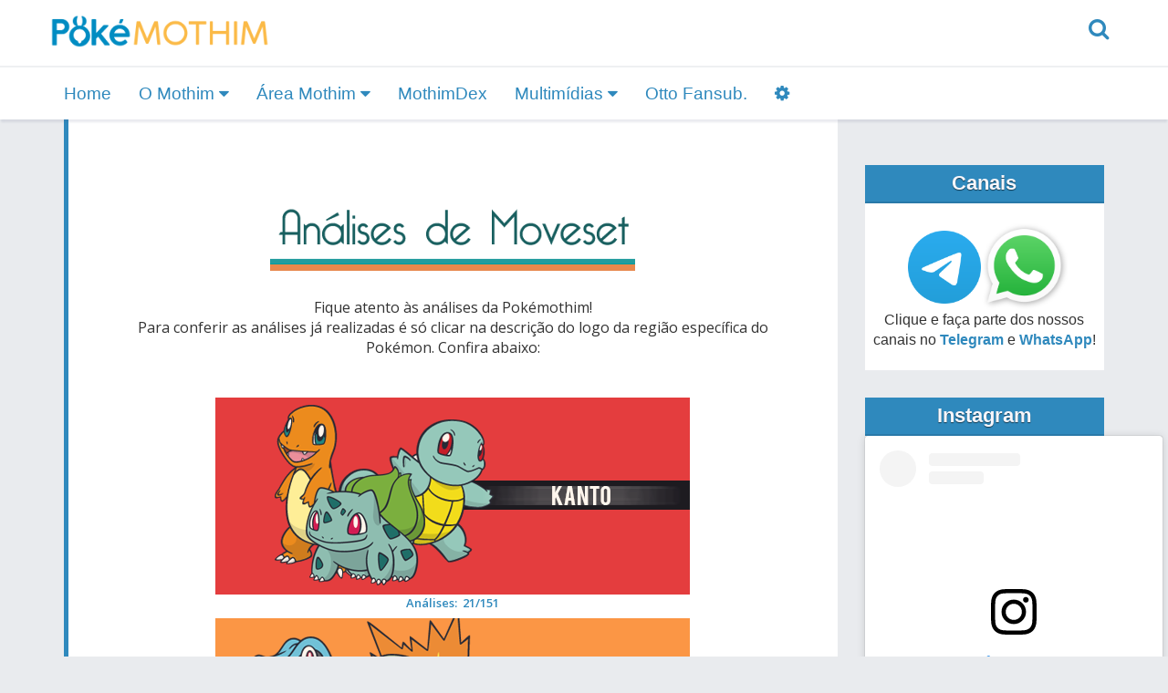

--- FILE ---
content_type: text/html; charset=UTF-8
request_url: https://www.pokemothim.net/2014/08/analise-de-movesets.html
body_size: 40619
content:
<!DOCTYPE html>
<html lang='pt-BR' prefix='og: https://ogp.me/ns# fb: https://ogp.me/ns/fb# article: https://ogp.me/ns/article#' xmlns='http://www.w3.org/1999/xhtml' xmlns:b='http://www.google.com/2005/gml/b' xmlns:data='http://www.google.com/2005/gml/data' xmlns:expr='http://www.google.com/2005/gml/expr'>
<head>
<link href='https://www.blogger.com/static/v1/widgets/335934321-css_bundle_v2.css' rel='stylesheet' type='text/css'/>
<title>
Análise de Moveset - Pokémothim
</title>
<meta content='width=device-width, initial-scale=1' name='viewport'/>
<meta content='1455694754643215' property='fb:app_id'/>
<meta content='#2f89bd' name='theme-color'/>
<!--Generator-->
<meta content='blogger' name='generator'/>
<!--Description-->
<!--Keywords-->
<meta content='PokéMothim,Episódios,Downloads,Pokémon' name='keywords'/>
<!--favicon-->
<link href='https://www.pokemothim.net/favicon.ico' rel='icon' type='image/x-icon'/>
<!--feed links-->
<link rel="alternate" type="application/atom+xml" title="Pokémothim - Atom" href="https://www.pokemothim.net/feeds/posts/default" />
<link rel="alternate" type="application/rss+xml" title="Pokémothim - RSS" href="https://www.pokemothim.net/feeds/posts/default?alt=rss" />
<link rel="service.post" type="application/atom+xml" title="Pokémothim - Atom" href="https://www.blogger.com/feeds/7112378435224220245/posts/default" />

<link rel="alternate" type="application/atom+xml" title="Pokémothim - Atom" href="https://www.pokemothim.net/feeds/4674268258141988634/comments/default" />
<meta content='summary_large_image' name='twitter:card'/>
<meta content='@pokemothim' name='twitter:site'/>
<meta content='@pokemothim' name='twitter:creator'/>
<meta content='Pokémothim' property='og:site_name'/>
<meta content='Análise de Moveset' property='og:title'/>
<meta content='Análise de Moveset' name='twitter:title'/>
<meta content='https://www.pokemothim.net/2014/08/analise-de-movesets.html' property='og:url'/>
<meta content='article' property='og:type'/>
<meta content='https://www.facebook.com/pokemothim/' property='article:author'/>
<meta content='https://www.facebook.com/pokemothim/' property='article:publisher'/>
<meta content='https://blogger.googleusercontent.com/img/b/R29vZ2xl/AVvXsEjIjXUQ_HsZVWGmOzjedaPnAF5kV9OpYr0VVRQ5OmXCEFm3XbavHAGXE3z6xLrau91E_Onz3JdUrTycL2wbo6gKa7Bfdsr0QEZZkTITIAQrSHlpZ2npoisLfqVo0fEWR7RFHWehulVLjA/s400/An%25C3%25A1lises+de+Moveset.png' property='og:image'/>
<meta content='https://blogger.googleusercontent.com/img/b/R29vZ2xl/AVvXsEjIjXUQ_HsZVWGmOzjedaPnAF5kV9OpYr0VVRQ5OmXCEFm3XbavHAGXE3z6xLrau91E_Onz3JdUrTycL2wbo6gKa7Bfdsr0QEZZkTITIAQrSHlpZ2npoisLfqVo0fEWR7RFHWehulVLjA/s400/An%25C3%25A1lises+de+Moveset.png' name='twitter:image'/>
<link href='https://maxcdn.bootstrapcdn.com/font-awesome/4.7.0/css/font-awesome.min.css' media='all' rel='stylesheet'/>
<link href='https://unpkg.com/flickity@2/dist/flickity.min.css' rel='stylesheet'/>
<link href='https://fonts.googleapis.com/css?family=Open+Sans:300,400,600' rel='stylesheet'/>
<!-- HTML5 Shim and Respond.js IE8 support of HTML5 elements and media queries -->
<!-- WARNING: Respond.js doesn't work if you view the page via file:// -->
<!--[if lt IE 9]> <script src="https://oss.maxcdn.com/html5shiv/3.7.2/html5shiv.min.js"></script> <script src="https://oss.maxcdn.com/respond/1.4.2/respond.min.js"></script> <![endif]-->
<style id='page-skin-1' type='text/css'><!--
/*!
* Bootstrap v3.3.7 (http://getbootstrap.com)
* Copyright 2011-2017 Twitter, Inc.
* Licensed under MIT (https://github.com/twbs/bootstrap/blob/master/LICENSE)
*/
html{font-family:sans-serif;-ms-text-size-adjust:100%;-webkit-text-size-adjust:100%}body{margin:0}article,aside,details,figcaption,figure,footer,header,hgroup,main,menu,nav,section,summary{display:block}audio,canvas,progress,video{display:inline-block;vertical-align:baseline}audio:not([controls]){display:none;height:0}[hidden],template{display:none}a{background-color:transparent}a:active,a:hover{outline:0}abbr[title]{border-bottom:1px dotted}b,strong{font-weight:bold}dfn{font-style:italic}h1{font-size:2em;margin:0.67em 0}mark{background:#ff0;color:#000}small{font-size:80%}sub,sup{font-size:75%;line-height:0;position:relative;vertical-align:baseline}sup{top:-0.5em}sub{bottom:-0.25em}img{border:0}svg:not(:root){overflow:hidden}figure{margin:1em 40px}hr{-webkit-box-sizing:content-box;-moz-box-sizing:content-box;box-sizing:content-box;height:0}pre{overflow:auto}code,kbd,pre,samp{font-family:monospace, monospace;font-size:1em}button,input,optgroup,select,textarea{color:inherit;font:inherit;margin:0}button{overflow:visible}button,select{text-transform:none}button,html input[type="button"],input[type="reset"],input[type="submit"]{-webkit-appearance:button;cursor:pointer}button[disabled],html input[disabled]{cursor:default}button::-moz-focus-inner,input::-moz-focus-inner{border:0;padding:0}input{line-height:normal}input[type="checkbox"],input[type="radio"]{-webkit-box-sizing:border-box;-moz-box-sizing:border-box;box-sizing:border-box;padding:0}input[type="number"]::-webkit-inner-spin-button,input[type="number"]::-webkit-outer-spin-button{height:auto}input[type="search"]{-webkit-appearance:textfield;-webkit-box-sizing:content-box;-moz-box-sizing:content-box;box-sizing:content-box}input[type="search"]::-webkit-search-cancel-button,input[type="search"]::-webkit-search-decoration{-webkit-appearance:none}fieldset{border:1px solid #c0c0c0;margin:0 2px;padding:0.35em 0.625em 0.75em}legend{border:0;padding:0}textarea{overflow:auto}optgroup{font-weight:bold}table{border-collapse:collapse;border-spacing:0}td,th{padding:0}*{-webkit-box-sizing:border-box;-moz-box-sizing:border-box;box-sizing:border-box}*:before,*:after{-webkit-box-sizing:border-box;-moz-box-sizing:border-box;box-sizing:border-box}html{font-size:10px;-webkit-tap-highlight-color:rgba(0,0,0,0)}body{font-family:"Helvetica Neue",Helvetica,Arial,sans-serif;font-size:16px;line-height:1.42857143;color:#333;background-color:#fff}input,button,select,textarea{font-family:inherit;font-size:inherit;line-height:inherit}a{color:#337ab7;text-decoration:none}a:hover,a:focus{color:#23527c;text-decoration:none}a:focus{outline:5px auto -webkit-focus-ring-color;outline-offset:-2px}figure{margin:0}img{vertical-align:middle}.img-responsive,.carousel-inner>.item>img,.carousel-inner>.item>a>img{display:block;max-width:100%;height:auto}.img-rounded{border-radius:6px}.img-thumbnail{padding:4px;line-height:1.42857143;background-color:#fff;border:1px solid #ddd;border-radius:4px;-webkit-transition:all .2s ease-in-out;-o-transition:all .2s ease-in-out;transition:all .2s ease-in-out;display:inline-block;max-width:100%;height:auto}.img-circle{border-radius:50%}hr{margin-top:22px;margin-bottom:22px;border:0;border-top:1px solid #eee}.sr-only{position:absolute;width:1px;height:1px;margin:-1px;padding:0;overflow:hidden;clip:rect(0, 0, 0, 0);border:0}.sr-only-focusable:active,.sr-only-focusable:focus{position:static;width:auto;height:auto;margin:0;overflow:visible;clip:auto}[role="button"]{cursor:pointer}.container{margin-right:auto;margin-left:auto;padding-left:15px;padding-right:15px}@media (min-width:768px){.container{width:750px}}@media (min-width:992px){.container{width:970px}}@media (min-width:1200px){.container{width:1170px}}.container-fluid{margin-right:auto;margin-left:auto;padding-left:15px;padding-right:15px}.row{margin-left:-15px;margin-right:-15px}.col-xs-1, .col-sm-1, .col-md-1, .col-lg-1, .col-xs-2, .col-sm-2, .col-md-2, .col-lg-2, .col-xs-3, .col-sm-3, .col-md-3, .col-lg-3, .col-xs-4, .col-sm-4, .col-md-4, .col-lg-4, .col-xs-5, .col-sm-5, .col-md-5, .col-lg-5, .col-xs-6, .col-sm-6, .col-md-6, .col-lg-6, .col-xs-7, .col-sm-7, .col-md-7, .col-lg-7, .col-xs-8, .col-sm-8, .col-md-8, .col-lg-8, .col-xs-9, .col-sm-9, .col-md-9, .col-lg-9, .col-xs-10, .col-sm-10, .col-md-10, .col-lg-10, .col-xs-11, .col-sm-11, .col-md-11, .col-lg-11, .col-xs-12, .col-sm-12, .col-md-12, .col-lg-12{position:relative;min-height:1px;padding-left:15px;padding-right:15px}.col-xs-1, .col-xs-2, .col-xs-3, .col-xs-4, .col-xs-5, .col-xs-6, .col-xs-7, .col-xs-8, .col-xs-9, .col-xs-10, .col-xs-11, .col-xs-12{float:left}.col-xs-12{width:100%}.col-xs-11{width:91.66666667%}.col-xs-10{width:83.33333333%}.col-xs-9{width:75%}.col-xs-8{width:66.66666667%}.col-xs-7{width:58.33333333%}.col-xs-6{width:50%}.col-xs-5{width:41.66666667%}.col-xs-4{width:33.33333333%}.col-xs-3{width:25%}.col-xs-2{width:16.66666667%}.col-xs-1{width:8.33333333%}.col-xs-pull-12{right:100%}.col-xs-pull-11{right:91.66666667%}.col-xs-pull-10{right:83.33333333%}.col-xs-pull-9{right:75%}.col-xs-pull-8{right:66.66666667%}.col-xs-pull-7{right:58.33333333%}.col-xs-pull-6{right:50%}.col-xs-pull-5{right:41.66666667%}.col-xs-pull-4{right:33.33333333%}.col-xs-pull-3{right:25%}.col-xs-pull-2{right:16.66666667%}.col-xs-pull-1{right:8.33333333%}.col-xs-pull-0{right:auto}.col-xs-push-12{left:100%}.col-xs-push-11{left:91.66666667%}.col-xs-push-10{left:83.33333333%}.col-xs-push-9{left:75%}.col-xs-push-8{left:66.66666667%}.col-xs-push-7{left:58.33333333%}.col-xs-push-6{left:50%}.col-xs-push-5{left:41.66666667%}.col-xs-push-4{left:33.33333333%}.col-xs-push-3{left:25%}.col-xs-push-2{left:16.66666667%}.col-xs-push-1{left:8.33333333%}.col-xs-push-0{left:auto}.col-xs-offset-12{margin-left:100%}.col-xs-offset-11{margin-left:91.66666667%}.col-xs-offset-10{margin-left:83.33333333%}.col-xs-offset-9{margin-left:75%}.col-xs-offset-8{margin-left:66.66666667%}.col-xs-offset-7{margin-left:58.33333333%}.col-xs-offset-6{margin-left:50%}.col-xs-offset-5{margin-left:41.66666667%}.col-xs-offset-4{margin-left:33.33333333%}.col-xs-offset-3{margin-left:25%}.col-xs-offset-2{margin-left:16.66666667%}.col-xs-offset-1{margin-left:8.33333333%}.col-xs-offset-0{margin-left:0}@media (min-width:768px){.col-sm-1, .col-sm-2, .col-sm-3, .col-sm-4, .col-sm-5, .col-sm-6, .col-sm-7, .col-sm-8, .col-sm-9, .col-sm-10, .col-sm-11, .col-sm-12{float:left}.col-sm-12{width:100%}.col-sm-11{width:91.66666667%}.col-sm-10{width:83.33333333%}.col-sm-9{width:75%}.col-sm-8{width:66.66666667%}.col-sm-7{width:58.33333333%}.col-sm-6{width:50%}.col-sm-5{width:41.66666667%}.col-sm-4{width:33.33333333%}.col-sm-3{width:25%}.col-sm-2{width:16.66666667%}.col-sm-1{width:8.33333333%}.col-sm-pull-12{right:100%}.col-sm-pull-11{right:91.66666667%}.col-sm-pull-10{right:83.33333333%}.col-sm-pull-9{right:75%}.col-sm-pull-8{right:66.66666667%}.col-sm-pull-7{right:58.33333333%}.col-sm-pull-6{right:50%}.col-sm-pull-5{right:41.66666667%}.col-sm-pull-4{right:33.33333333%}.col-sm-pull-3{right:25%}.col-sm-pull-2{right:16.66666667%}.col-sm-pull-1{right:8.33333333%}.col-sm-pull-0{right:auto}.col-sm-push-12{left:100%}.col-sm-push-11{left:91.66666667%}.col-sm-push-10{left:83.33333333%}.col-sm-push-9{left:75%}.col-sm-push-8{left:66.66666667%}.col-sm-push-7{left:58.33333333%}.col-sm-push-6{left:50%}.col-sm-push-5{left:41.66666667%}.col-sm-push-4{left:33.33333333%}.col-sm-push-3{left:25%}.col-sm-push-2{left:16.66666667%}.col-sm-push-1{left:8.33333333%}.col-sm-push-0{left:auto}.col-sm-offset-12{margin-left:100%}.col-sm-offset-11{margin-left:91.66666667%}.col-sm-offset-10{margin-left:83.33333333%}.col-sm-offset-9{margin-left:75%}.col-sm-offset-8{margin-left:66.66666667%}.col-sm-offset-7{margin-left:58.33333333%}.col-sm-offset-6{margin-left:50%}.col-sm-offset-5{margin-left:41.66666667%}.col-sm-offset-4{margin-left:33.33333333%}.col-sm-offset-3{margin-left:25%}.col-sm-offset-2{margin-left:16.66666667%}.col-sm-offset-1{margin-left:8.33333333%}.col-sm-offset-0{margin-left:0}}@media (min-width:992px){.col-md-1, .col-md-2, .col-md-3, .col-md-4, .col-md-5, .col-md-6, .col-md-7, .col-md-8, .col-md-9, .col-md-10, .col-md-11, .col-md-12{float:left}.col-md-12{width:100%}.col-md-11{width:91.66666667%}.col-md-10{width:83.33333333%}.col-md-9{width:75%}.col-md-8{width:66.66666667%}.col-md-7{width:58.33333333%}.col-md-6{width:50%}.col-md-5{width:41.66666667%}.col-md-4{width:33.33333333%}.col-md-3{width:25%}.col-md-2{width:16.66666667%}.col-md-1{width:8.33333333%}.col-md-pull-12{right:100%}.col-md-pull-11{right:91.66666667%}.col-md-pull-10{right:83.33333333%}.col-md-pull-9{right:75%}.col-md-pull-8{right:66.66666667%}.col-md-pull-7{right:58.33333333%}.col-md-pull-6{right:50%}.col-md-pull-5{right:41.66666667%}.col-md-pull-4{right:33.33333333%}.col-md-pull-3{right:25%}.col-md-pull-2{right:16.66666667%}.col-md-pull-1{right:8.33333333%}.col-md-pull-0{right:auto}.col-md-push-12{left:100%}.col-md-push-11{left:91.66666667%}.col-md-push-10{left:83.33333333%}.col-md-push-9{left:75%}.col-md-push-8{left:66.66666667%}.col-md-push-7{left:58.33333333%}.col-md-push-6{left:50%}.col-md-push-5{left:41.66666667%}.col-md-push-4{left:33.33333333%}.col-md-push-3{left:25%}.col-md-push-2{left:16.66666667%}.col-md-push-1{left:8.33333333%}.col-md-push-0{left:auto}.col-md-offset-12{margin-left:100%}.col-md-offset-11{margin-left:91.66666667%}.col-md-offset-10{margin-left:83.33333333%}.col-md-offset-9{margin-left:75%}.col-md-offset-8{margin-left:66.66666667%}.col-md-offset-7{margin-left:58.33333333%}.col-md-offset-6{margin-left:50%}.col-md-offset-5{margin-left:41.66666667%}.col-md-offset-4{margin-left:33.33333333%}.col-md-offset-3{margin-left:25%}.col-md-offset-2{margin-left:16.66666667%}.col-md-offset-1{margin-left:8.33333333%}.col-md-offset-0{margin-left:0}}@media (min-width:1200px){.col-lg-1, .col-lg-2, .col-lg-3, .col-lg-4, .col-lg-5, .col-lg-6, .col-lg-7, .col-lg-8, .col-lg-9, .col-lg-10, .col-lg-11, .col-lg-12{float:left}.col-lg-12{width:100%}.col-lg-11{width:91.66666667%}.col-lg-10{width:83.33333333%}.col-lg-9{width:75%}.col-lg-8{width:66.66666667%}.col-lg-7{width:58.33333333%}.col-lg-6{width:50%}.col-lg-5{width:41.66666667%}.col-lg-4{width:33.33333333%}.col-lg-3{width:25%}.col-lg-2{width:16.66666667%}.col-lg-1{width:8.33333333%}.col-lg-pull-12{right:100%}.col-lg-pull-11{right:91.66666667%}.col-lg-pull-10{right:83.33333333%}.col-lg-pull-9{right:75%}.col-lg-pull-8{right:66.66666667%}.col-lg-pull-7{right:58.33333333%}.col-lg-pull-6{right:50%}.col-lg-pull-5{right:41.66666667%}.col-lg-pull-4{right:33.33333333%}.col-lg-pull-3{right:25%}.col-lg-pull-2{right:16.66666667%}.col-lg-pull-1{right:8.33333333%}.col-lg-pull-0{right:auto}.col-lg-push-12{left:100%}.col-lg-push-11{left:91.66666667%}.col-lg-push-10{left:83.33333333%}.col-lg-push-9{left:75%}.col-lg-push-8{left:66.66666667%}.col-lg-push-7{left:58.33333333%}.col-lg-push-6{left:50%}.col-lg-push-5{left:41.66666667%}.col-lg-push-4{left:33.33333333%}.col-lg-push-3{left:25%}.col-lg-push-2{left:16.66666667%}.col-lg-push-1{left:8.33333333%}.col-lg-push-0{left:auto}.col-lg-offset-12{margin-left:100%}.col-lg-offset-11{margin-left:91.66666667%}.col-lg-offset-10{margin-left:83.33333333%}.col-lg-offset-9{margin-left:75%}.col-lg-offset-8{margin-left:66.66666667%}.col-lg-offset-7{margin-left:58.33333333%}.col-lg-offset-6{margin-left:50%}.col-lg-offset-5{margin-left:41.66666667%}.col-lg-offset-4{margin-left:33.33333333%}.col-lg-offset-3{margin-left:25%}.col-lg-offset-2{margin-left:16.66666667%}.col-lg-offset-1{margin-left:8.33333333%}.col-lg-offset-0{margin-left:0}}table{background-color:transparent}caption{padding-top:8px;padding-bottom:8px;color:#777;text-align:left}th{text-align:left}.table{width:100%;max-width:100%;margin-bottom:22px}.table>thead>tr>th,.table>tbody>tr>th,.table>tfoot>tr>th,.table>thead>tr>td,.table>tbody>tr>td,.table>tfoot>tr>td{padding:8px;line-height:1.42857143;vertical-align:top;border-top:1px solid #ddd}.table>thead>tr>th{vertical-align:bottom;border-bottom:2px solid #ddd}.table>caption+thead>tr:first-child>th,.table>colgroup+thead>tr:first-child>th,.table>thead:first-child>tr:first-child>th,.table>caption+thead>tr:first-child>td,.table>colgroup+thead>tr:first-child>td,.table>thead:first-child>tr:first-child>td{border-top:0}.table>tbody+tbody{border-top:2px solid #ddd}.table .table{background-color:#fff}.table-condensed>thead>tr>th,.table-condensed>tbody>tr>th,.table-condensed>tfoot>tr>th,.table-condensed>thead>tr>td,.table-condensed>tbody>tr>td,.table-condensed>tfoot>tr>td{padding:5px}.table-bordered{border:1px solid #ddd}.table-bordered>thead>tr>th,.table-bordered>tbody>tr>th,.table-bordered>tfoot>tr>th,.table-bordered>thead>tr>td,.table-bordered>tbody>tr>td,.table-bordered>tfoot>tr>td{border:1px solid #ddd}.table-bordered>thead>tr>th,.table-bordered>thead>tr>td{border-bottom-width:2px}.table-striped>tbody>tr:nth-of-type(odd){background-color:#f9f9f9}.table-hover>tbody>tr:hover{background-color:#f5f5f5}table col[class*="col-"]{position:static;float:none;display:table-column}table td[class*="col-"],table th[class*="col-"]{position:static;float:none;display:table-cell}.table>thead>tr>td.active,.table>tbody>tr>td.active,.table>tfoot>tr>td.active,.table>thead>tr>th.active,.table>tbody>tr>th.active,.table>tfoot>tr>th.active,.table>thead>tr.active>td,.table>tbody>tr.active>td,.table>tfoot>tr.active>td,.table>thead>tr.active>th,.table>tbody>tr.active>th,.table>tfoot>tr.active>th{background-color:#f5f5f5}.table-hover>tbody>tr>td.active:hover,.table-hover>tbody>tr>th.active:hover,.table-hover>tbody>tr.active:hover>td,.table-hover>tbody>tr:hover>.active,.table-hover>tbody>tr.active:hover>th{background-color:#e8e8e8}.table>thead>tr>td.success,.table>tbody>tr>td.success,.table>tfoot>tr>td.success,.table>thead>tr>th.success,.table>tbody>tr>th.success,.table>tfoot>tr>th.success,.table>thead>tr.success>td,.table>tbody>tr.success>td,.table>tfoot>tr.success>td,.table>thead>tr.success>th,.table>tbody>tr.success>th,.table>tfoot>tr.success>th{background-color:#dff0d8}.table-hover>tbody>tr>td.success:hover,.table-hover>tbody>tr>th.success:hover,.table-hover>tbody>tr.success:hover>td,.table-hover>tbody>tr:hover>.success,.table-hover>tbody>tr.success:hover>th{background-color:#d0e9c6}.table>thead>tr>td.info,.table>tbody>tr>td.info,.table>tfoot>tr>td.info,.table>thead>tr>th.info,.table>tbody>tr>th.info,.table>tfoot>tr>th.info,.table>thead>tr.info>td,.table>tbody>tr.info>td,.table>tfoot>tr.info>td,.table>thead>tr.info>th,.table>tbody>tr.info>th,.table>tfoot>tr.info>th{background-color:#d9edf7}.table-hover>tbody>tr>td.info:hover,.table-hover>tbody>tr>th.info:hover,.table-hover>tbody>tr.info:hover>td,.table-hover>tbody>tr:hover>.info,.table-hover>tbody>tr.info:hover>th{background-color:#c4e3f3}.table>thead>tr>td.warning,.table>tbody>tr>td.warning,.table>tfoot>tr>td.warning,.table>thead>tr>th.warning,.table>tbody>tr>th.warning,.table>tfoot>tr>th.warning,.table>thead>tr.warning>td,.table>tbody>tr.warning>td,.table>tfoot>tr.warning>td,.table>thead>tr.warning>th,.table>tbody>tr.warning>th,.table>tfoot>tr.warning>th{background-color:#fcf8e3}.table-hover>tbody>tr>td.warning:hover,.table-hover>tbody>tr>th.warning:hover,.table-hover>tbody>tr.warning:hover>td,.table-hover>tbody>tr:hover>.warning,.table-hover>tbody>tr.warning:hover>th{background-color:#faf2cc}.table>thead>tr>td.danger,.table>tbody>tr>td.danger,.table>tfoot>tr>td.danger,.table>thead>tr>th.danger,.table>tbody>tr>th.danger,.table>tfoot>tr>th.danger,.table>thead>tr.danger>td,.table>tbody>tr.danger>td,.table>tfoot>tr.danger>td,.table>thead>tr.danger>th,.table>tbody>tr.danger>th,.table>tfoot>tr.danger>th{background-color:#f2dede}.table-hover>tbody>tr>td.danger:hover,.table-hover>tbody>tr>th.danger:hover,.table-hover>tbody>tr.danger:hover>td,.table-hover>tbody>tr:hover>.danger,.table-hover>tbody>tr.danger:hover>th{background-color:#ebcccc}.table-responsive{overflow-x:auto;min-height:0.01%}@media screen and (max-width:767px){.table-responsive{width:100%;margin-bottom:16.5px;overflow-y:hidden;-ms-overflow-style:-ms-autohiding-scrollbar;border:1px solid #ddd}.table-responsive>.table{margin-bottom:0}.table-responsive>.table>thead>tr>th,.table-responsive>.table>tbody>tr>th,.table-responsive>.table>tfoot>tr>th,.table-responsive>.table>thead>tr>td,.table-responsive>.table>tbody>tr>td,.table-responsive>.table>tfoot>tr>td{white-space:nowrap}.table-responsive>.table-bordered{border:0}.table-responsive>.table-bordered>thead>tr>th:first-child,.table-responsive>.table-bordered>tbody>tr>th:first-child,.table-responsive>.table-bordered>tfoot>tr>th:first-child,.table-responsive>.table-bordered>thead>tr>td:first-child,.table-responsive>.table-bordered>tbody>tr>td:first-child,.table-responsive>.table-bordered>tfoot>tr>td:first-child{border-left:0}.table-responsive>.table-bordered>thead>tr>th:last-child,.table-responsive>.table-bordered>tbody>tr>th:last-child,.table-responsive>.table-bordered>tfoot>tr>th:last-child,.table-responsive>.table-bordered>thead>tr>td:last-child,.table-responsive>.table-bordered>tbody>tr>td:last-child,.table-responsive>.table-bordered>tfoot>tr>td:last-child{border-right:0}.table-responsive>.table-bordered>tbody>tr:last-child>th,.table-responsive>.table-bordered>tfoot>tr:last-child>th,.table-responsive>.table-bordered>tbody>tr:last-child>td,.table-responsive>.table-bordered>tfoot>tr:last-child>td{border-bottom:0}}.embed-responsive{position:relative;display:block;height:0;padding:0;overflow:hidden}.embed-responsive .embed-responsive-item,.embed-responsive iframe,.embed-responsive embed,.embed-responsive object,.embed-responsive video{position:absolute;top:0;left:0;bottom:0;height:100%;width:100%;border:0}.embed-responsive-16by9{padding-bottom:56.25%}.embed-responsive-4by3{padding-bottom:75%}.modal-open{overflow:hidden}.modal{display:none;overflow:hidden;position:fixed;top:0;right:0;bottom:0;left:0;z-index:1050;-webkit-overflow-scrolling:touch;outline:0}.modal.fade .modal-dialog{-webkit-transform:translate(0, -25%);-ms-transform:translate(0, -25%);-o-transform:translate(0, -25%);transform:translate(0, -25%);-webkit-transition:-webkit-transform 0.3s ease-out;-o-transition:-o-transform 0.3s ease-out;transition:transform 0.3s ease-out}.modal.in .modal-dialog{-webkit-transform:translate(0, 0);-ms-transform:translate(0, 0);-o-transform:translate(0, 0);transform:translate(0, 0)}.modal-open .modal{overflow-x:hidden;overflow-y:auto}.modal-dialog{position:relative;width:auto;margin:10px}.modal-content{position:relative;background-color:#fff;border:1px solid #999;border:1px solid rgba(0,0,0,0.2);border-radius:6px;-webkit-box-shadow:0 3px 9px rgba(0,0,0,0.5);box-shadow:0 3px 9px rgba(0,0,0,0.5);-webkit-background-clip:padding-box;background-clip:padding-box;outline:0}.modal-backdrop{position:fixed;top:0;right:0;bottom:0;left:0;z-index:1040;background-color:#000}.modal-backdrop.fade{opacity:0;filter:alpha(opacity=0)}.modal-backdrop.in{opacity:.5;filter:alpha(opacity=50)}.modal-header{padding:15px;border-bottom:1px solid #e5e5e5}.modal-header .close{margin-top:-2px}.modal-title{margin:0;line-height:1.42857143}.modal-body{position:relative;padding:15px}.modal-footer{padding:15px;text-align:right;border-top:1px solid #e5e5e5}.modal-footer .btn+.btn{margin-left:5px;margin-bottom:0}.modal-footer .btn-group .btn+.btn{margin-left:-1px}.modal-footer .btn-block+.btn-block{margin-left:0}.modal-scrollbar-measure{position:absolute;top:-9999px;width:50px;height:50px;overflow:scroll}@media (min-width:768px){.modal-dialog{width:600px;margin:30px auto}.modal-content{-webkit-box-shadow:0 5px 15px rgba(0,0,0,0.5);box-shadow:0 5px 15px rgba(0,0,0,0.5)}.modal-sm{width:300px}}@media (min-width:992px){.modal-lg{width:900px}}.tooltip{position:absolute;z-index:1070;display:block;font-family:"Helvetica Neue",Helvetica,Arial,sans-serif;font-style:normal;font-weight:normal;letter-spacing:normal;line-break:auto;line-height:1.42857143;text-align:left;text-align:start;text-decoration:none;text-shadow:none;text-transform:none;white-space:normal;word-break:normal;word-spacing:normal;word-wrap:normal;font-size:14px;opacity:0;filter:alpha(opacity=0)}.tooltip.in{opacity:.9;filter:alpha(opacity=90)}.tooltip.top{margin-top:-3px;padding:5px 0}.tooltip.right{margin-left:3px;padding:0 5px}.tooltip.bottom{margin-top:3px;padding:5px 0}.tooltip.left{margin-left:-3px;padding:0 5px}.tooltip-inner{max-width:200px;padding:3px 8px;color:#fff;text-align:center;background-color:#000;border-radius:4px}.tooltip-arrow{position:absolute;width:0;height:0;border-color:transparent;border-style:solid}.tooltip.top .tooltip-arrow{bottom:0;left:50%;margin-left:-5px;border-width:5px 5px 0;border-top-color:#000}.tooltip.top-left .tooltip-arrow{bottom:0;right:5px;margin-bottom:-5px;border-width:5px 5px 0;border-top-color:#000}.tooltip.top-right .tooltip-arrow{bottom:0;left:5px;margin-bottom:-5px;border-width:5px 5px 0;border-top-color:#000}.tooltip.right .tooltip-arrow{top:50%;left:0;margin-top:-5px;border-width:5px 5px 5px 0;border-right-color:#000}.tooltip.left .tooltip-arrow{top:50%;right:0;margin-top:-5px;border-width:5px 0 5px 5px;border-left-color:#000}.tooltip.bottom .tooltip-arrow{top:0;left:50%;margin-left:-5px;border-width:0 5px 5px;border-bottom-color:#000}.tooltip.bottom-left .tooltip-arrow{top:0;right:5px;margin-top:-5px;border-width:0 5px 5px;border-bottom-color:#000}.tooltip.bottom-right .tooltip-arrow{top:0;left:5px;margin-top:-5px;border-width:0 5px 5px;border-bottom-color:#000}.carousel{position:relative}.carousel-inner{position:relative;overflow:hidden;width:100%}.carousel-inner>.item{display:none;position:relative;-webkit-transition:.6s ease-in-out left;-o-transition:.6s ease-in-out left;transition:.6s ease-in-out left}.carousel-inner>.item>img,.carousel-inner>.item>a>img{line-height:1}@media all and (transform-3d),(-webkit-transform-3d){.carousel-inner>.item{-webkit-transition:-webkit-transform 0.6s ease-in-out;-o-transition:-o-transform 0.6s ease-in-out;transition:transform 0.6s ease-in-out;-webkit-backface-visibility:hidden;backface-visibility:hidden;-webkit-perspective:1000px;perspective:1000px}.carousel-inner>.item.next,.carousel-inner>.item.active.right{-webkit-transform:translate3d(100%, 0, 0);transform:translate3d(100%, 0, 0);left:0}.carousel-inner>.item.prev,.carousel-inner>.item.active.left{-webkit-transform:translate3d(-100%, 0, 0);transform:translate3d(-100%, 0, 0);left:0}.carousel-inner>.item.next.left,.carousel-inner>.item.prev.right,.carousel-inner>.item.active{-webkit-transform:translate3d(0, 0, 0);transform:translate3d(0, 0, 0);left:0}}.carousel-inner>.active,.carousel-inner>.next,.carousel-inner>.prev{display:block}.carousel-inner>.active{left:0}.carousel-inner>.next,.carousel-inner>.prev{position:absolute;top:0;width:100%}.carousel-inner>.next{left:100%}.carousel-inner>.prev{left:-100%}.carousel-inner>.next.left,.carousel-inner>.prev.right{left:0}.carousel-inner>.active.left{left:-100%}.carousel-inner>.active.right{left:100%}.carousel-control{position:absolute;top:0;left:0;bottom:0;width:15%;opacity:.5;filter:alpha(opacity=50);font-size:20px;color:#fff;text-align:center;text-shadow:0 1px 2px rgba(0,0,0,0.6);background-color:rgba(0,0,0,0)}.carousel-control.left{background-image:-webkit-linear-gradient(left, rgba(0,0,0,0.5) 0, rgba(0,0,0,0.0001) 100%);background-image:-o-linear-gradient(left, rgba(0,0,0,0.5) 0, rgba(0,0,0,0.0001) 100%);background-image:-webkit-gradient(linear, left top, right top, color-stop(0, rgba(0,0,0,0.5)), to(rgba(0,0,0,0.0001)));background-image:linear-gradient(to right, rgba(0,0,0,0.5) 0, rgba(0,0,0,0.0001) 100%);background-repeat:repeat-x;filter:progid:DXImageTransform.Microsoft.gradient(startColorstr='#80000000', endColorstr='#00000000', GradientType=1)}.carousel-control.right{left:auto;right:0;background-image:-webkit-linear-gradient(left, rgba(0,0,0,0.0001) 0, rgba(0,0,0,0.5) 100%);background-image:-o-linear-gradient(left, rgba(0,0,0,0.0001) 0, rgba(0,0,0,0.5) 100%);background-image:-webkit-gradient(linear, left top, right top, color-stop(0, rgba(0,0,0,0.0001)), to(rgba(0,0,0,0.5)));background-image:linear-gradient(to right, rgba(0,0,0,0.0001) 0, rgba(0,0,0,0.5) 100%);background-repeat:repeat-x;filter:progid:DXImageTransform.Microsoft.gradient(startColorstr='#00000000', endColorstr='#80000000', GradientType=1)}.carousel-control:hover,.carousel-control:focus{outline:0;color:#fff;text-decoration:none;opacity:.9;filter:alpha(opacity=90)}.carousel-control .icon-prev,.carousel-control .icon-next,.carousel-control .glyphicon-chevron-left,.carousel-control .glyphicon-chevron-right{position:absolute;top:50%;margin-top:-10px;z-index:5;display:inline-block}.carousel-control .icon-prev,.carousel-control .glyphicon-chevron-left{left:50%;margin-left:-10px}.carousel-control .icon-next,.carousel-control .glyphicon-chevron-right{right:50%;margin-right:-10px}.carousel-control .icon-prev,.carousel-control .icon-next{width:20px;height:20px;line-height:1;font-family:serif}.carousel-control .icon-prev:before{content:'\2039'}.carousel-control .icon-next:before{content:'\203a'}.carousel-indicators{position:absolute;bottom:10px;left:50%;z-index:15;width:60%;margin-left:-30%;padding-left:0;list-style:none;text-align:center}.carousel-indicators li{display:inline-block;width:10px;height:10px;margin:1px;text-indent:-999px;border:1px solid #fff;border-radius:10px;cursor:pointer;background-color:#000 \9;background-color:rgba(0,0,0,0)}.carousel-indicators .active{margin:0;width:12px;height:12px;background-color:#fff}.carousel-caption{position:absolute;left:15%;right:15%;bottom:20px;z-index:10;padding-top:20px;padding-bottom:20px;color:#fff;text-align:center;text-shadow:0 1px 2px rgba(0,0,0,0.6)}.carousel-caption .btn{text-shadow:none}@media screen and (min-width:768px){.carousel-control .glyphicon-chevron-left,.carousel-control .glyphicon-chevron-right,.carousel-control .icon-prev,.carousel-control .icon-next{width:30px;height:30px;margin-top:-10px;font-size:30px}.carousel-control .glyphicon-chevron-left,.carousel-control .icon-prev{margin-left:-10px}.carousel-control .glyphicon-chevron-right,.carousel-control .icon-next{margin-right:-10px}.carousel-caption{left:20%;right:20%;padding-bottom:30px}.carousel-indicators{bottom:20px}}.clearfix:before,.clearfix:after,.container:before,.container:after,.container-fluid:before,.container-fluid:after,.row:before,.row:after,.modal-header:before,.modal-header:after,.modal-footer:before,.modal-footer:after{content:" ";display:table}.clearfix:after,.container:after,.container-fluid:after,.row:after,.modal-header:after,.modal-footer:after{clear:both}.center-block{display:block;margin-left:auto;margin-right:auto}.pull-right{float:right !important}.pull-left{float:left !important}.hide{display:none !important}.show{display:block !important}.invisible{visibility:hidden}.text-hide{font:0/0 a;color:transparent;text-shadow:none;background-color:transparent;border:0}.hidden{display:none !important}.affix{position:fixed}@-ms-viewport{width:device-width}.visible-xs,.visible-sm,.visible-md,.visible-lg{display:none !important}.visible-xs-block,.visible-xs-inline,.visible-xs-inline-block,.visible-sm-block,.visible-sm-inline,.visible-sm-inline-block,.visible-md-block,.visible-md-inline,.visible-md-inline-block,.visible-lg-block,.visible-lg-inline,.visible-lg-inline-block{display:none !important}@media (max-width:767px){.visible-xs{display:block !important}table.visible-xs{display:table !important}tr.visible-xs{display:table-row !important}th.visible-xs,td.visible-xs{display:table-cell !important}}@media (max-width:767px){.visible-xs-block{display:block !important}}@media (max-width:767px){.visible-xs-inline{display:inline !important}}@media (max-width:767px){.visible-xs-inline-block{display:inline-block !important}}@media (min-width:768px) and (max-width:991px){.visible-sm{display:block !important}table.visible-sm{display:table !important}tr.visible-sm{display:table-row !important}th.visible-sm,td.visible-sm{display:table-cell !important}}@media (min-width:768px) and (max-width:991px){.visible-sm-block{display:block !important}}@media (min-width:768px) and (max-width:991px){.visible-sm-inline{display:inline !important}}@media (min-width:768px) and (max-width:991px){.visible-sm-inline-block{display:inline-block !important}}@media (min-width:992px) and (max-width:1199px){.visible-md{display:block !important}table.visible-md{display:table !important}tr.visible-md{display:table-row !important}th.visible-md,td.visible-md{display:table-cell !important}}@media (min-width:992px) and (max-width:1199px){.visible-md-block{display:block !important}}@media (min-width:992px) and (max-width:1199px){.visible-md-inline{display:inline !important}}@media (min-width:992px) and (max-width:1199px){.visible-md-inline-block{display:inline-block !important}}@media (min-width:1200px){.visible-lg{display:block !important}table.visible-lg{display:table !important}tr.visible-lg{display:table-row !important}th.visible-lg,td.visible-lg{display:table-cell !important}}@media (min-width:1200px){.visible-lg-block{display:block !important}}@media (min-width:1200px){.visible-lg-inline{display:inline !important}}@media (min-width:1200px){.visible-lg-inline-block{display:inline-block !important}}@media (max-width:767px){.hidden-xs{display:none !important}}@media (min-width:768px) and (max-width:991px){.hidden-sm{display:none !important}}@media (min-width:992px) and (max-width:1199px){.hidden-md{display:none !important}}@media (min-width:1200px){.hidden-lg{display:none !important}}.visible-print{display:none !important}@media print{.visible-print{display:block !important}table.visible-print{display:table !important}tr.visible-print{display:table-row !important}th.visible-print,td.visible-print{display:table-cell !important}}.visible-print-block{display:none !important}@media print{.visible-print-block{display:block !important}}.visible-print-inline{display:none !important}@media print{.visible-print-inline{display:inline !important}}.visible-print-inline-block{display:none !important}@media print{.visible-print-inline-block{display:inline-block !important}}@media print{.hidden-print{display:none !important}}
.CSS_LIGHTBOX {
z-index: 10010 !important;
}
body {
background-color: #e9ebee;
margin:0;
padding:0;
}
a {
color: #2f89bd
}
blockquote{
border-left:5px solid #ffc746;
padding:15px;
background-color: #f6f8f9;
margin: 16px auto;
}
.animated {
animation-duration: 1s;
animation-fill-mode: both
}
.animated.infinite {
animation-iteration-count: infinite
}
.animated.flipOutX,
.animated.flipOutY,
.animated.bounceIn,
.animated.bounceOut {
animation-duration: .75s
}
@keyframes flipInY {
from {
transform: perspective(400px) rotate3d(0, 1, 0, 90deg);
animation-timing-function: ease-in;
opacity: 0
}
40% {
transform: perspective(400px) rotate3d(0, 1, 0, -20deg);
animation-timing-function: ease-in
}
60% {
transform: perspective(400px) rotate3d(0, 1, 0, 10deg);
opacity: 1
}
80% {
transform: perspective(400px) rotate3d(0, 1, 0, -5deg)
}
to {
transform: perspective(400px)
}
}
.flipInY {
-webkit-backface-visibility: visible!important;
backface-visibility: visible!important;
animation-name: flipInY
}
@keyframes slideInDown {
from {
transform: translate3d(0, -100%, 0);
visibility: visible
}
to {
transform: translate3d(0, 0, 0)
}
}
.slideindown {
animation-name: slideInDown
}
@keyframes slideInUp {
from {
transform: translate3d(0, 100%, 0);
visibility: visible
}
to {
transform: translate3d(0, 0, 0)
}
}
.slideInUp {
animation-name: slideInUp
}
@keyframes tada {
from {
transform: scale3d(1, 1, 1)
}
10%,
20% {
transform: scale3d(.9, .9, .9) rotate3d(0, 0, 1, -3deg)
}
30%,
50%,
70%,
90% {
transform: scale3d(1.1, 1.1, 1.1) rotate3d(0, 0, 1, 3deg)
}
40%,
60%,
80% {
transform: scale3d(1.1, 1.1, 1.1) rotate3d(0, 0, 1, -3deg)
}
to {
transform: scale3d(1, 1, 1)
}
}
.tada {
animation-name: tada
}
@keyframes rubberBand {
from {
transform: scale3d(1, 1, 1)
}
30% {
transform: scale3d(1.25, .75, 1)
}
40% {
transform: scale3d(.75, 1.25, 1)
}
50% {
transform: scale3d(1.15, .85, 1)
}
65% {
transform: scale3d(.95, 1.05, 1)
}
75% {
transform: scale3d(1.05, .95, 1)
}
to {
transform: scale3d(1, 1, 1)
}
}
.rubberBand {
animation-name: rubberBand
}
body.dark {
background-color: #131313!important
}
hr {
height: 6px;
background: #fdc751;
border-top: 6px solid #2f89bd;
}
/*pikacku*/
.pikachubbb .menu_bottom_c, .pikachubbb .menu_sidebar_left .widget h2 {
background-color: #151316 !important;
}
.pikachubbb ul.menu_list>li.item a, .pikachubbb ul.menu_list>li.item {
color: #f8f5ed;
}
.pikachubbb .menu_list .item a:hover, .pikachubbb .menu_list .item:hover a, .pikachubbb .menu_list .item:hover,.pikachubbb .menu_list .item.active, .pikachubbb .menu_list .item.active:hover a{
color: #e54d37 ;
}
.pikachubbb ul.list_outer>li.item a {
background-color: #2f2b2c !important;
color: #f8f5ed !important;
}
.pikachubbb ul.list_outer>li.item {
background-color:#4d4343!important;
border-top: 1px solid #552f23;
border-bottom: 1px solid #552f23;
}
.pikachubbb .header_top_mothim, .pikachubbb .result_seach_mothim, .pikachubbb .item-thumbnail-only, .pikachubbb footer#footer, .pikachubbb ul.menu_list>li.item:hover, .pikachubbb ul.menu_list>li.item.active, .pikachubbb ul.menu_list>li.item:hover>a {
background-color: #fce969 !important;
}
.pikachubbb .title_posts_thumb h2 {
font-weight: 600;
font-size: 18px;
}
.pikachubbb .item_status_c {
padding-left: 15px;
color: #9a4125;
}
.pikachubbb #footer .site_map_mothim .item a, .pikachubbb #footer .footer_infos_w,.pikachubbb #footer .title_map,.pikachubbb .site_map_mothim i,.pikachubbb .footer_infos a {
color: #151316 !important;
}
.pikachubbb .menu_sidebar_left .widget h2{
border-color: #f5d72c !important;
}
.pikachubbb footer#footer {
background-image: url(https://i.imgur.com/pCsfxlo.png);
}
.pikachubbb .item-thumbnail-only .item-title {
background-color: rgba(26, 28, 29, 0.9);
}
/*kindra*/
.kindrabbb .menu_bottom_c, .kindrabbb .menu_sidebar_left .widget h2 {
background-color: rgb(220, 157, 51) !important;
}
.kindrabbb ul.menu_list>li.item a, .kindrabbb ul.menu_list>li.item {
color: #f8f5ed;
}
.kindrabbb .menu_list .item a:hover, .kindrabbb .menu_list .item:hover a, .kindrabbb .menu_list .item:hover,.kindrabbb .menu_list .item.active, .kindrabbb .menu_list .item.active:hover a{
color: #f1f1f1 ;
}
.kindrabbb ul.list_outer>li.item a {
background-color: #3a90b3 !important;
color: #f8f5ed !important;
}
.kindrabbb ul.list_outer>li.item {
background-color:#4d4343!important;
border-top: 1px solid #2d7b9a;
border-bottom: 1px solid #2d7b9a;
}
.kindrabbb .header_top_mothim, .kindrabbb .result_seach_mothim, .kindrabbb .item-thumbnail-only, .kindrabbb footer#footer, .kindrabbb ul.menu_list>li.item:hover, .kindrabbb ul.menu_list>li.item.active, .kindrabbb ul.menu_list>li.item:hover>a {
background-color: rgb(114, 187, 220) !important;
}
.kindrabbb .title_posts_thumb h2 {
font-weight: 600;
font-size: 18px;
}
.kindrabbb .item_status_c {
padding-left: 15px;
color: #2d7b9a;
}
.kindrabbb #footer .site_map_mothim .item a {
color: #151316 !important;
}
.kindrabbb .menu_sidebar_left .widget h2{
border-color: #2d7b9a !important;
}
.kindrabbb footer#footer {
background-image: url(https://i.imgur.com/Yeywyd7.png);
}
/*Lycanroc Day*/
.lycanrocdaybbb .menu_bottom_c, .lycanrocdaybbb .menu_sidebar_left .widget h2 {
background-color: rgb(43, 43, 39) !important;
}
.lycanrocdaybbb ul.menu_list>li.item a, .lycanrocdaybbb ul.menu_list>li.item {
color: #f8f5ed;
}
.lycanrocdaybbb .menu_list .item a:hover, .lycanrocdaybbb .menu_list .item:hover a, .lycanrocdaybbb .menu_list .item:hover,.lycanrocdaybbb .menu_list .item.active, .lycanrocdaybbb .menu_list .item.active:hover a{
color: #f1f1f1 ;
}
.lycanrocdaybbb ul.list_outer>li.item a {
background-color: rgb(93, 85, 77) !important;
color: #f8f5ed !important;
}
.lycanrocdaybbb ul.list_outer>li.item {
background-color:#4d4343!important;
border-top: 1px solid rgb(53, 51, 48);
border-bottom: 1px solid rgb(53, 51, 48);
}
.lycanrocdaybbb .header_top_mothim, .lycanrocdaybbb .result_seach_mothim, .lycanrocdaybbb .item-thumbnail-only, .lycanrocdaybbb footer#footer, .lycanrocdaybbb ul.menu_list>li.item:hover, .lycanrocdaybbb ul.menu_list>li.item.active, .lycanrocdaybbb ul.menu_list>li.item:hover>a {
background-color: rgb(213, 187, 173) !important;
}
.lycanrocdaybbb .title_posts_thumb h2 {
font-weight: 600;
font-size: 18px;
}
.lycanrocdaybbb .item_status_c {
padding-left: 15px;
color: rgb(91, 83, 76);
}
.lycanrocdaybbb #footer .site_map_mothim .item a, .lycanrocdaybbb #footer .footer_infos_w,.lycanrocdaybbb #footer .title_map,.lycanrocdaybbb .site_map_mothim i,.lycanrocdaybbb .footer_infos a {
color: #151316 !important;
}
.lycanrocdaybbb .menu_sidebar_left .widget h2{
border-color: rgb(53, 51, 48) !important;
}
.lycanrocdaybbb footer#footer {
background-image: url(https://i.imgur.com/rCCVWNB.png);
}
.lycanrocdaybbb .item-thumbnail-only .item-title {
background-color: rgba(26, 28, 29, 0.9);
}
/*Flygon Day*/
.flygonbbb .menu_bottom_c, .flygonbbb .menu_sidebar_left .widget h2 {
background-color: #cc4861 !important;
}
.flygonbbb ul.menu_list>li.item a, .flygonbbb ul.menu_list>li.item {
color: #f8f5ed;
}
.flygonbbb .menu_list .item a:hover, .flygonbbb .menu_list .item:hover a, .flygonbbb .menu_list .item:hover,.flygonbbb .menu_list .item.active, .flygonbbb .menu_list .item.active:hover a{
color: #f1f1f1 ;
}
.flygonbbb ul.list_outer>li.item a {
background-color: #bde189 !important;
color: #121312 !important;
}
.flygonbbb ul.list_outer>li.item {
background-color:#4d4343!important;
border-top: 1px solid #66a65f;
border-bottom: 1px solid #66a65f;
}
.flygonbbb .header_top_mothim, .flygonbbb .result_seach_mothim, .flygonbbb .item-thumbnail-only, .flygonbbb footer#footer, .flygonbbb ul.menu_list>li.item:hover, .flygonbbb ul.menu_list>li.item.active, .flygonbbb ul.menu_list>li.item:hover>a {
background-color: #68bd62 !important;
}
.flygonbbb .title_posts_thumb h2 {
font-weight: 600;
font-size: 18px;
}
.flygonbbb .item_status_c {
padding-left: 15px;
color: #65a45d;
}
.flygonbbb #footer .site_map_mothim .item a, .flygonbbb #footer .footer_infos_w,.flygonbbb #footer .title_map,.flygonbbb .site_map_mothim i,.flygonbbb .footer_infos a {
color: #151316 !important;
}
.flygonbbb .menu_sidebar_left .widget h2{
border-color: rgb(53, 51, 48) !important;
}
.flygonbbb footer#footer {
background-image: url(https://i.imgur.com/X0RPKzq.png);
}
.flygonbbb .item-thumbnail-only .item-title {
background-color: rgba(26, 28, 29, 0.9);
}
/*dark*/
.dark .header_top_mothim,
.dark .menu_bottom_c,
.dark .menu_sidebar_left .widget,
.dark .post-container-default .contain_post,
.dark .post_content {
background-color: #1b1b1b!important
}
.dark .menu_bottom_c,
.dark .result_seach_mothim,
.dark .post-container-default .contain_post {
border-color: #2c2c2c
}
.dark .result_seach_mothim {
background-color: #333
}
.dark .post-container-default .img_cover {
filter: contrast(90%) brightness(75%)
}
.dark .title_posts_thumb h2,
.dark .item_status_c,
.dark .post_content {
color: #6a6869
}
.dark .author_sign {
background-color: #131313;
border-top: 1px solid #0d131a;
border-bottom: 1px solid #0a0e12
}
body.started {
background: url(https://web.archive.org/web/20140124022730im_/https://lh3.googleusercontent.com/-clV0LCOwdcQ/UqXkuduPtMI/AAAAAAAACGc/hui6_6_GgFc/w258-h708-no/favos_bg1.png) left no-repeat, url(https://web.archive.org/web/20140124022730im_/https://lh4.googleusercontent.com/-yoLuOTAMuAc/UqXkuz5fDaI/AAAAAAAACGg/aKJPYfU17Ww/w300-h664-no/favos_bg2.png) right no-repeat, linear-gradient(180deg, rgba(250, 152, 28, .9) 0%, rgba(249, 238, 142, .9) 50%, rgba(250, 152, 28, .9) 100%), url(https://web.archive.org/web/20140124022730im_/https://lh6.googleusercontent.com/-4t7NAWo6l2o/UqTuy5nuovI/AAAAAAAACGA/eFJ3EgcuOWI/s8-no/Teste+Tile3.png);
background-attachment: fixed
}
.started .header_top_mothim,
.started ul.menu_list>li.item:hover,
.started ul.menu_list>li.item.active,
.started ul.menu_list>li.item:hover>a,
.started ul.list_outer>li.item a:hover,
.started footer#footer,
.started .item-thumbnail-only,
.started .item-thumbnail-only .item-title {
background-color: #1c1a1a!important
}
.started .menu_bottom_c,
.started ul.list_outer>li.item {
background-color: #f39633!important
}
.started .menu_bottom_c,
.started .result_seach_mothim,
.started .post-container-default .contain_post,
.started ul.list_outer>li.item a:hover {
border-color: #fae185
}
.started .result_seach_mothim {
background-color: #fae185
}
.started ul.menu_list>li.item a,
.started ul.menu_list>li.item {
color: #f8f5ed
}
.started .title_posts_thumb h2,
.started .item_status_c {
color: #ff6500
}
.started .post_content {
border-color: #1c1a1a
}
body.halloween2017 {
background-color: #f1f3fc5
}
.halloween2017 .menu_bottom_c,
.halloween2017 .menu_sidebar_left .widget h2 {
background-color: #cb6295!important
}
.halloween2017 .menu_bottom_c,
.halloween2017 .result_seach_mothim,
.halloween2017 .menu_sidebar_left .widget h2,
.halloween2017 ul.list_outer>li.item a:hover {
border-color: #2c2c2c
}
.halloween2017 ul.menu_list>li.item a,
.halloween2017 ul.menu_list>li.item {
color: #f8f5ed
}
.halloween2017 .header_top_mothim,
.halloween2017 .result_seach_mothim,
.halloween2017 .menu_sidebar_left .widget,
.halloween2017 .post-container-default .contain_post,
.halloween2017 .item-thumbnail-only,
.halloween2017 .item-thumbnail-only .item-title,
.halloween2017 footer#footer,
.halloween2017 ul.menu_list>li.item:hover,
.halloween2017 ul.menu_list>li.item.active,
.halloween2017 ul.menu_list>li.item:hover>a {
background-color: #2f203f
}
.halloween2017 .title_posts_thumb h2,
.halloween2017 .item_status_c {
color: #f1f1f1
}
.halloween2017 .post_content {
border-left: 5px solid #2f203f
}
.halloween2017 footer#footer {
background-image: url(https://i.imgur.com/zEHeZ7y.png)
}
/*Rumo ao hexa*/
.hexa2018 .header_top_mothim, .hexa2018 .result_seach_mothim, .hexa2018 .menu_sidebar_left .widget,.hexa2018 footer#footer, .hexa2018 ul.menu_list>li.item:hover, .hexa2018 ul.menu_list>li.item.active, .hexa2018 ul.menu_list>li.item:hover>a{
background-color: #fde000;
border-color:#0a7123;
}
.hexa2018 .menu_bottom_c, .hexa2018 .menu_sidebar_left .widget h2, .hexa2018 .item-thumbnail-only .item-title, .hexa2018 ul.list_outer>li.item, .hexa2018 .blog-pager.load_posts, .hexa2018 #blog-pager {
background-color: #0d952e!important;
border-color:#0a7123;
}
.hexa2018 ul.menu_list>li.item a,.hexa2018 ul.menu_list>li.item{
color: #fff;
}
.hexa2018 ul.menu_list>li.item.active,.hexa2018 ul.menu_list>li.item:hover,.hexa2018 #footer .title_map,.hexa2018 #footer .site_map_mothim .item a,.hexa2018 .footer_infos a, .hexa2018 .site_map_mothim i,.hexa2018 .footer_infos,.hexa2018 .item_status_c
{
color:#0d952e !important;
}
.hexa2018 ul.list_outer>li.item:hover,.hexa2018 ul.list_outer>li.item a:hover{
background-color:#0a7123 !important;
}
.hexa2018 .post_content {
border-left: 5px solid  #0d952e;
}
.hexa2018 #footer {
background-image: url(https://i.imgur.com/Ntnjovp.png);
background-repeat: no-repeat;
background-position: right;
}
.hexa2018 a:hover,.hexa2018 a:focus {
color: #0d952e;
text-decoration: none;
}
.hexa2018 a{
color:#0a7123;
}
.left {
float: left
}
.right {
float: right
}
.header_mothim {
min-height: 124px
}
.header_top_mothim {
background-color: #fff;
min-height: 64px;
position: relative;
z-index: 10000;
}
.icons_header {
padding: 0;
margin: 5px auto
}
.icons_header .item {
list-style: none;
display: inline-block;
padding: 10px;
font-size: 24px!important;
color: #2f89bd
}
.icons_header .item a {
color: #fff;
text-decoration: none
}
.c_search_mothim {
float: left
}
.c_search_mothim .box_search_mothim {
background-color: transparent;
width: 100%;
height: 28px;
padding: 0 5px;
border-bottom: 2px solid #2f89bd!important;
border: none;
font-size: 16px;
outline: none
}
.box_search_mothim::-webkit-input-placeholder {
color: #2f89bd
}
.box_search_mothim:-moz-placeholder {
color: #2f89bd;
opacity: 1
}
.box_search_mothim::-moz-placeholder {
color: #2f89bd;
opacity: 1
}
.box_search_mothim:-ms-input-placeholder {
color: #2f89bd
}
.box_search_mothim::-ms-input-placeholder {
color: #2f89bd
}
.c_search_mothim form {
-webkit-transition: all ease-out .5s;
-moz-transition: all ease-out .5s;
-ms-transition: all ease-out .5s;
-o-transition: all ease-out .5s;
transition: all ease-out .5s;
width: 0;
overflow: hidden
}
.c_search_mothim form.active {
width: 100%
}
.icons_header .item.search {
position: relative;
display: none;
padding: 0
}
.icons_header .item.search.active {
display: block
}
.close_icon_mothim.mobile {
display: none;
float: right
}
.result_seach_mothim {
position: absolute;
background-color: #fff;
min-height: 50px;
min-width: 243px;
width: 100%;
top: 28px;
border: 1px solid #ccc;
box-shadow: 0 0 2px 0 rgba(0, 0, 0, .5);
border-radius: 5px;
z-index: 10
}
.result_seach_mothim::before {
content: '';
display: block;
background-position: -34px 0;
position: absolute;
height: 26px;
width: 26px;
top: -14px;
left: 0;
right: 0;
margin: 0 auto
}
h4.title_search {
margin: 10px 0 5px;
padding: 5px 15px;
font-size: 14px;
color: #575757;
text-align: center
}
.box-sugestions {
max-height: 350px;
padding: 5px;
overflow-y: scroll
}
.item_m_search {
background-size: cover;
min-height: 80px;
background-color: #2a2828
}
.box-search-s a {
display: block;
height: 80px;
margin: 7px 0;
padding: 8px;
color: #f1f1f1!important;
font-size: 14px;
line-height: 16px;
background-color: rgba(0, 0, 0, .69);
text-align: center;
overflow: hidden
}
.search-erro {
text-align: center;
color: #8d8989;
font-size: 15px
}
.search_icon_mothim {
float: left
}
.search_icon_mothim.mobile {
list-style: none;
height: 68px;
padding: 16px 2px;
font-size: 26px!important;
color: #2f89bd
}
.search_icon_mothim.mobile {
display: none
}
/*instagram*/
.wrapper-box-insta {
border: 1px solid #CCCCCC;
}
.text-center {
text-align: center;
}
.img-circle {
border-radius: 50%;
}
.image-wrapper {
margin-left: -5px;
}
.image-box {
float: left;
margin-left: 5px;
margin-bottom: 5px;
width: 46.2230215827345%;
border: 1px solid #CCCCCC;
}
.insta-tag {
color: #1f669a;
font-weight: 600;
margin: 2px 0;
display: inline-block;
}
.btn-primary.insta {
display: block;
background-color: #125688;
border-color: #0f4871;
margin: 0 auto;
height: 34px;
width: 87px;
font-weight: normal;
text-align: center;
font-family: "Helvetica Neue", Helvetica, Arial, sans-serif;
vertical-align: middle;
-ms-touch-action: manipulation;
touch-action: manipulation;
cursor: pointer;
background-image: none;
border: 1px solid transparent;
white-space: nowrap;
padding: 6px 12px;
font-size: 14px;
color: #fff;
line-height: 1.42857143;
border-radius: 4px;
-webkit-user-select: none;
-moz-user-select: none;
-ms-user-select: none;
user-select: none;
text-decoration: none;
}
/*instagram*/
.logo_mothim_texto {
padding: 6px 0
}
.logo_mothim_texto.left img {
width: 240px;
padding: 10px 0;
}
.logo_text {
max-width: 48px;
max-height: 64px;
margin: 0 auto
}
.logo_text img {
max-height: 64px;
margin: 0 auto
}
.burger_menu,
.logo_mobile {
display: none
}
.burger_w {
height: 68px;
padding: 5px 6px;
color: #2f89bd;
text-align: center;
line-height: 73px;
cursor: pointer;
font-size: 16px!important
}
.menu_list.active {
display: block!important
}
.logo_c_mothim {
display: block;
max-width: 64px;
margin: 0 auto;
position: absolute;
left: 0;
right: 0
}
.menu_bottom_c {
position: relative;
background: 104% -32px #fff;
border-top: 2px solid #EEF0F2;
font-size: 0;
box-shadow: 0 4px 2px -1px rgba(75, 82, 120, .12);
z-index: 1000;
}
ul.menu_list {
position: relative;
min-height: 50px;
margin: 0 auto;
padding: 0;
z-index: 1
}
ul.menu_list>li.item {
list-style: none;
position: relative;
display: inline-block;
color: #2f89bd;
padding: 15px;
font-size: 19px;
cursor: pointer
}
ul.menu_list>li.item:hover,
ul.menu_list>li.item.active,
ul.menu_list>li.item:hover>a {
background-color: #2f89bd;
color: #fff
}
ul.menu_list>li.item a {
color: #2f89bd
}
.list_outer {
-webkit-transition: all ease-out .5s;
-moz-transition: all ease-out .5s;
-ms-transition: all ease-out .5s;
-o-transition: all ease-out .5s;
transition: all ease-out .5s;
display: block;
position: absolute;
padding: 0;
top: -1000px;
left: 0;
min-width: 200px;
max-width: 400px;
background-color: #fdc751;
border: 1px solid #ce895f;
border-top: none;
opacity: 0
}
.list_drop.active .list_outer {
top: 100%;
opacity: 1
}
.list_outer::before {
content: '';
display: block;
position: absolute;
height: 26px;
width: 26px;
top: -14px
}
ul.list_outer>li.item {
list-style: none;
position: relative;
background-color: #fdc751;
border-top: 1px solid #e7b548;
border-bottom: 1px solid #e7b548
}
ul.list_outer>li.item a {
-webkit-transition: all ease-out .5s;
-moz-transition: all ease-out .5s;
-ms-transition: all ease-out .5s;
-o-transition: all ease-out .5s;
transition: all ease-out .5s;
display: block;
color: #fff;
padding: 15px;
font-size: 16px;
white-space: nowrap;
cursor: pointer
}
ul.list_outer>li.item a:hover {
background-color: #f5bf49;
-webkit-transform: scale(1.1);
-moz-transform: scale(1.1);
-ms-transform: scale(1.1);
-o-transform: scale(1.1);
transform: scale(1.1);
z-index: 100
}
.header_c.fixed {
-webkit-transition: all ease-in .5s;
-moz-transition: all ease-in .5s;
-ms-transition: all ease-in .5s;
-o-transition: all ease-in .5s;
transition: all ease-in .5s;
position: fixed;
width: 100%;
z-index: 111
}
.header_c.fixed .header_top_mothim {
display: none
}
.slidder_mothim {
background: #fff;
}
.slidder_mothim .carousel-caption {
bottom: 30px;
font-family: "Bellerose Light:1.0";
font-size: 36px;
font-weight: 400
}
.carousel-control .arrow-c {
position: absolute;
top: 50%;
display: inline-block;
width: 30px;
height: 30px;
margin-top: -10px;
font-size: 30px;
z-index: 5
}
.carousel-indicators li {
border-color: #59bed0!important
}
.carousel-indicators .active {
background-color: #59bed0!important
}
.carousel-inner .item {
background-size: 100% auto;
background-repeat: no-repeat;
/*background-attachment: fixed ;*/
background-position: center top;
height: auto;
box-shadow: inset 0 5px 5px -2px rgba(0, 0, 0, .27);
/*transform: inherit!important;*/
webkit-transform: inherite!important;
-moz-transform: inherit!important;
-o-transform: inherit!important;
-ms-transform: inherit!important;
perspective: none;
overflow: hidden!important
}
.carousel-inner .item::before {
content: '';
display: block;
position: absolute;
top: 0;
bottom: 0;
left: 0;
right: 0;
background: transparent;
box-shadow: inset 0 -6px 5px -3px rgba(0, 0, 0, .3);
}
.carousel-inner .item a {
display: block;
height: 100%;
position: relative
}
/*
.carousel-inner .item.welcome {
background-image: url(https://blogger.googleusercontent.com/img/a/AVvXsEhg7gPo0dXOO2cGLm1eYAu_YYhEJTru9YkzGoP0BRdSgOxCnqPNWARgDojT4CRWAR5SRjno7YfI510EIM9wzrZg4KBUySdAQXPIht4W4ZvAQ3cdSRfrxEhyBh_TbO0wghaxdF5H9xzz7fy5_Y3lf3Sg4V0CjsJo8xlSXif1kGiu4RGV-u1LAonG3qMBnQ=s1366)
}
.carousel-inner .item.scarletviolet {
background-image: url('https://blogger.googleusercontent.com/img/a/AVvXsEg1iBHZ0p_q0WLlfVfGgBKqv70NvvaS5FBy8J900zxKBhKFDP_7hR4eefrnHEnDYFAA9YYKzdid--LztNQo8nlIz_3l4t1Ev4JPgW7426x57ltCRcbDlyJ6h_rZVz-wIfe1ofpi8XwRoMpWUES8xMrwGip9x4pJzP6m0pB2rGNMCwaBoDrFOTePn7aiKQ=s1366')
}
.carousel-inner .item.arceus {
background-image: url('https://blogger.googleusercontent.com/img/a/AVvXsEi4TOK2gOf3m7P1YJr9hWDrARTs5FQZ6mQjkCYw3fM_YNHFmPjyxeM9jk7lfVFWmW8GKwdBgHrUqc1NUokUmB1XqQtyPt-Wn_XS0tRbgvS1wTtpVxd4Uj0CJnBF5ieRvhcWly-zNynt0h_05iCSecCr5cTGuV0w35QW8y1pkT0rKD4X5vbcE69fdebrvg=s1366')
}
.carousel-inner .item.bdsp {
background-image: url('https://blogger.googleusercontent.com/img/a/AVvXsEiVS9-Ds1_c7vwu9Q0Mdpozzgw06UHLzAvWcrCASyuBNZUwcKD2_0UK47FEmQGuZaZCpqd3DzVXzZGDXbzhcToDGsRimOyarwFPKehzUVwYcbU5JYL4APLOwcuHjxfnB4jkon295nMmrsfYwg441dh8D2F-ve2K2Ao_ZI7qnE-EqrEg017sjBK_MHxerQ=s1366')
}
.carousel-inner .item.pkgo {
background-image: url(https://blogger.googleusercontent.com/img/a/AVvXsEhewrsIpef8IxbgzgZs47DEeEeswfZAjOcvck-Zndx1mz-i6TzPZo8BwLUnfpnSfgl0i_YnjraeWG4OQviPD2Uv5EQ6ieeAyjbB6ptT9o2sSFqmk2zJ9SZwPQ9oECTEprQiGYeSB2Tq_sjfuokfIA3ooOsd-ejr7SgsKVOPKHzfY7h-n79YuVhjvbLLgQ=s1366)
}
.carousel-inner .item.unite {
background-image: url(https://blogger.googleusercontent.com/img/a/AVvXsEhOolUxXpxR_b8S25qmcEImAHXl4qc7dnHtPK5j2_jf6l9RPGuTwT3D2mtUZQR5J19MVu75NS9VsSx9CX4PMaqhDoRTTcDahHaSvVuWvOqpKdfEllUAmfNE5GEXJndm_vwkrU-mKA0LhY62obGHln-GtHKcAaIN64z5I2YJ3tGJHeQWpjOfPOq41vtBmg=s1366)
}
.carousel-inner .item.eps {
background-image: url(https://blogger.googleusercontent.com/img/b/R29vZ2xl/AVvXsEh2AXz7OrfdO1oNZE4hiEl8KVGKR-hucW_e4jiGGPN4mgQlv3sKgcm8xFc6g5mr8xq2cmfwp1IAYj0b3guhSfIrYkAQ1uOOvhThCTQin6SSQoZSiympucTHjmswQJRjgnF-OT3jEUuan2fHO987NjoNGenNOoDmOfxk6Hi1F6Cvy-BnpD_YEg1nmd0E7g/s1366/banner-site-2.png)
}
.carousel-inner .item.game {
background-image: url(https://i.imgur.com/Hoi4WQd.jpg)
}
.carousel-inner .item.tcg {
background-image: url(https://blogger.googleusercontent.com/img/b/R29vZ2xl/AVvXsEglpT9xwGLAD1iGOCpDEyLnkOo3z0I8Jk3A0vu-kdtcOkb5njCezQWowsFjDp8pw7_Q2dN9BZItayvt2yTjmym1COtVNLfMnLPSgE8YTkAo1qW8wnxFQb4uJURVxVUtyj6LW6a8zV1_gco/s1600/banner-site-2.jpg)
}
.carousel-inner .item.detective {
background-image: url(https://i.imgur.com/rLik2bz.jpg)
}
.carousel-inner .item.curiosities {
background-image: url(https://blogger.googleusercontent.com/img/a/AVvXsEj7vQicU6lhEVCS20ekQ5UeD_D9wWDjeXlcXr3-Qc8b4KpYjrF82sI1SogVVgXhGCiL3M2EbCdRtkhLv5cqPR0uNKpGjwRCEtpyGP3Mqxr0zkmpRqwekfsBxztZv7IhpURqAIgW3fVm8jeaOEll2ZziFmy2xR2NuPtgjA1vyk02CchbPQeEECnHVRVahg=s1366)
}
.carousel-inner .item.biomothim {
background-image: url(https://blogger.googleusercontent.com/img/a/AVvXsEh_w5gp-hWOqN9VMnJ06e_CEaYZTPGlPXJ0RLv7ejRfluZAN2ZTIPr78INagE-3bXW6eNMMST_EOE3fndiYRrEBw_jyoyLYa4C9uhfASoAIhj7_e77JW5fZEJrYNiVzoVYt4je5XDCT8wmxL8Qzyjcz8QjXHKBZ43dqEJNe7uHy3AArrSBaMmATH-7LiA=s1366)
}
*/
.section {
margin: 0 !important;
}
.recents_mothim {
min-height: 900px
}
.recents_c_mothim {
max-width: 1000px
}
.nav-bar_cat {
padding-top: 15px
}
.all_content_posts {
padding: 0
}
.post-container-default {
position: relative;
margin-bottom: 30px
}
.title_wrap_cat_mothim .title_cat {
display: inline-block;
padding-left: 17px
}
.title_wrap_cat_mothim .title_cat.desativado {
display: inline-block;
width: 40px;
height: 40px;
padding: 7px 0 0;
background-color: #fdc751;
border-radius: 50%;
color: #fffcfc;
text-align: center;
cursor: pointer
}
.title_wrap_cat_mothim .title_cat.desativado i {
padding: 0;
font-size: 21px!important
}
.title_wrap_cat_mothim .title_cat span {
display: none;
font-size: 28px;
margin: 10px 0
}
.title_wrap_cat_mothim .title_cat.active span {
display: inline-block
}
.title_cat i {
font-size: 40px;
margin-right: 15px
}
.blog-posts.hfeed {
padding: 0!important
}
.post-container-default .contain_post {
background-color: #fff;
height: 340px;
border: 1px solid #c6c5c5;
border-radius: 5px;
overflow: hidden
}
.post-container-default .contain_post:hover {
box-shadow: 0 2px 7px -1px rgba(0, 0, 0, .18)
}
.post-container-default .news_content {
position: relative
}
.post-container-default .img_cover {
position: relative;
height: 215px;
max-width: 100%;
overflow: hidden
}
.post-container-default .img_cover img {
-webkit-transition: all ease-in .8s;
-moz-transition: all ease-in .8s;
-ms-transition: all ease-in .8s;
-o-transition: all ease-in .8s;
transition: all ease-in .8s;
min-width: 100%;
min-height: 215px!important
}
.post-container-default .img_cover img[src*="https://img.youtube.com/"],.post-container-default .img_cover img[src*="https://i.ytimg.com"] {
position: relative;
top: -36px
}
.contain_post:hover .img_cover img {
transform: scale(1.2) rotate(5deg)
}
twitter-widget {
display: block;
margin: 0 auto;
}
.infos_wrap_thumb {
display: none;
position: absolute;
top: 100%;
left: -100%;
width: 100%;
height: 100%;
background: url(../img/logo-bg.png) no-repeat bottom right rgba(23, 22, 22, .92);
color: #fff;
padding: 30px 20px
}
.contain_post:hover .infos_wrap_thumb {
display: block;
top: 0;
left: 0
}
.title_posts_thumb {
padding: 2px 15px
}
.title_posts_thumb h2 {
margin: 13px 0;
font-family: 'Roboto', sans-serif;
font-weight: 500;
font-size: 18px;
color: #333
}
.bar_thumb_status {
position: absolute;
bottom: 0;
margin-bottom: 11px
}
.item_status_c {
padding-left: 15px;
color: #2f89bd;
font-size: 12px
}
.item_status_p {
font-family: 'Roboto', sans-serif;
font-weight: 500
}
.post_content {
background-color: #fff;
padding: 0px;
font: normal 500 16px 'Open Sans', 'Helvetica Neue', Helvetica, Arial, sans-serif!important;
border-left: 5px solid #2f89bd
}
.post-title.entry-title {
position: relative;
margin: 30px auto 0;
padding: 15px 40px;
text-align: center;
font-size: 36px;
font-weight: 700
}
.post-body.entry-content {
padding: 15px 50px;
overflow:hidden;
}
.post-body a[style="margin-left: 1em; margin-right: 1em;"] {
margin: 0 !important;
}
.post-body.entry-content img {
max-width: 100%;
height: auto;
}
.twitter-tweet{
align-items: center;
}
.twitter-tweet iframe{
margin:0 auto;
}
.instagram-media{
margin:0 auto !important;
}
.embed-box {
background-color: #2f89bd;
margin: 0px -51px
}
.share-and-author {
padding: 30px 15px
}
.share-buttons-nav {
padding-bottom: 15px
}
.post-timestamp {
margin-left: 0;
}
.author-post,
.author-post a {
color: #8c8e93;
font-size: 13px
}
.button-share {
transition: all linear .2s;
display: block;
width: 50px;
height: 50px;
margin-right: 11px;
font-size: 25px;
text-align: center;
line-height: 48px;
border-width: 0;
border-bottom-width: 5px;
border-style: solid;
border-radius: 4px;
color: #fff;
float: left
}
.button-share:hover {
border-bottom-width: 2px;
border-radius: 5px;
color: #f1f1f1
}
.button-share.google {
background-color: #dd4b39;
border-color: #a53527
}
.button-share.facebook {
background-color: #3a5896;
border-color: #2c3e62
}
.button-share.twitter {
background-color: #2daae4;
border-color: #2394bc
}
.button-share.whatsapp {
background-color: #00b300;
border-color: #027d02
}
.emoti_mothim {
max-width: 500px;
margin: 0 auto;
text-align: center;
position: relative;
}
.emoti_mothim::after {
content: '';
display: block;
height:24px;
background-color: #fff;
position: absolute;
bottom: 0;
width: 100%;
}
.emoti_mothim::before {
content: 'Sua reação';
display: block;
height: 33px;
background-color: #fff;
position: absolute;
top: 0;
width: 100%;
z-index: 1;
font-weight: 600;
}
.dark .emoti_mothim::before,
.dark .emoti_mothim::after{
background-color: #1b1b1b!important;
color:#6a6869;
}
.author_sign {
background-color: #f9faff;
background-size: auto;
background-repeat: no-repeat;
background-attachment: fixed;
background-position: center top;
margin: 5px 0;
padding: 20px;
border-top: 1px solid #2f89bd;
border-bottom: 1px solid #2f89bd
}
.profile-name {
margin-bottom: 15px;
font-weight: 700
}
.profile-description,
.profile-name {
color: #0d131a
}
.profile-description {
padding: 5px;
background-color: rgba(254, 254, 254, .69)
}
.profile-email {
background-color: rgba(254, 254, 254, .69);
margin: 15px 0;
padding: 5px 15px;
max-width: 280px;
border-radius: 5px;
border: 1px dotted #2f89bd
}
.author_sign[data-author="AUREMIR"] {
background-image: url(https://i.imgur.com/8C8Aqf8.png)
}
.author_sign[data-author="Lucas Matos"] {
background-image: url(https://i.imgur.com/bMOyYtU.jpg)
}
.author_sign[data-author="Mario"] {
background-image: url(https://i.imgur.com/cPqMl96.png)
}
.author_sign[data-author="Gabriel Henrique"] {
background-image: url(https://blogger.googleusercontent.com/img/b/R29vZ2xl/AVvXsEi_gTC1vWD9742ZqAOeumXD_N00U2dWT_vlIZ-CFrm1DLJyuOpmhf-SODhac9l3C6M96QHmnTH0k_C2iLSPWvOOsQkxTWDP8mCKK6Ivr113_aMuhndE7NMYenNDb_qt8ofyB956TV3S5fSj/s1600/Gabriel.png)
}
.author_sign[data-author="Ersj"] {
background-image: url(https://blogger.googleusercontent.com/img/a/AVvXsEjA-dfyAlbq_zYLhpL7Mf8eG_iw8GQNh2ElPUCzCjjAB6o9JCEDcVIm1KTAYHcIElWwpMXvLs2gbbGhzFkN6p_L3vIeXiM1vtuGvmU_h4HP8BtRtUZFFtgwFL8AJWBLYaV-paHaYEqlw4jBUzlmq7Mpz_WuWjQYiH7JkTPORyQ-H8oLxfdQ0ddqXI4EPA)
}
.author_sign[data-author="Henrique Júnior"] {
background-image: url(https://i.imgur.com/LxEDwvu.png)
}
.author_sign[data-author="Heeki"] {
background-image: url(https://i.imgur.com/PVqxVkm.png)
}
.author_sign[data-author="Mateus Cordeiro"] {
background-image: url(https://blogger.googleusercontent.com/img/b/R29vZ2xl/AVvXsEgaQuShFLTud2JAqtw19NMG-GyyzRibBq0UoXqoLOK8RrEp7ygNuAvF8h12ARqPzgtcSdQWdcq3Ri1cULAUrDVdWX9OP3Eu8GfscdNVtTUaM1l986Wky5o6lt-Mvd8CWxTy4bV4m8ah10D1/s1600/Mateus.png)
}
.author_sign[data-author="Denis Anselmo"] {
background-image: url(https://blogger.googleusercontent.com/img/b/R29vZ2xl/AVvXsEj0-59dF1YxeexKRKm5nP3Tpj8bK2VoHYrJwvEb2Kpu3Auf5Dl_LHekI__fd4YPANW45B08bLwoSglL9pTwzD1G4GDImG2_M4uPDxQlqFNhyphenhyphenEK0qi5KEbvVHP4W8bFFzOstt5kLthmKEL_i/s1600/Denis.png)
}
.author_sign[data-author="Fontineres Mayworm"] {
background-image: url(https://i.imgur.com/h9CTzzr.png)
}
.author_sign[data-author="Cezinha"] {
background-image: url(https://i.imgur.com/13l3S0m.png)
}
.author_sign[data-author='João Luiz'] {
background-image: url(https://i.imgur.com/GFR9pdC.jpg)
}
.author_sign[data-author='Hitallo Duarte'] {
background-image: url(https://i.imgur.com/Ry4h1E8.png)
}
.author_sign[data-author='Hakazeru'] {
background-image: url(https://blogger.googleusercontent.com/img/b/R29vZ2xl/AVvXsEhWltyw2IcqlBui-uR7g1wDNE_bqEorUHAoMAFiaFxYAUvRC2JWDQZwYweRAiI_9Afkga3vbYfKHeUvkOWdQ5dv-AbXX5dTKqBvWRgkZnCn39xN8zvaIpmVpmCxwVqiJT_C1VXu3m0Q_VuXyv0mGsshTD1xOk7UaG3FHh45MsRdj-OECtobQz3_kho6sQ/s512/HOME815.png)
}
.author_sign[data-author='Julius Blaze'] {
background-image: url(https://i.imgur.com/ZTIzug8.png)
}
.author_sign[data-author='Rodrigo Mantovani'] {
background-image: url(https://blogger.googleusercontent.com/img/b/R29vZ2xl/AVvXsEjGKx_q2uUwRCnwYR8uZrGMRu874pMi_9651P5MoudJprHhB1jaFMEOR3dyjgd6ANB-U6H4nXkMdicfQLrtmtKk4Jli4cAzmjiPQSA-8lPkxFsYHGMElvYVpMKIIK4GIksDg5ggHAD_kTmBodzu6jHyLI84-mZNlT4l4RifLi30pzrrGYIIV_hO4rnK1A/s1280/Terapagos.png);
background-size: contain !important;
}
.author_sign[data-author='Augusto '] {
background-image: url(https://blogger.googleusercontent.com/img/b/R29vZ2xl/AVvXsEgSE1gz0KlxSAWe03k8AMoC71nbJ41f9FzETgGd_EJ2I4_sfXk6BE4AB4anlhlEp1Z2TU6cUKV-pSok1DfLUpAk3FgTQ3Jzvt0Hr8bBQnVzmNk9fZG1fCLHiMAjPvfOX1sX4lYYPEVUfA0E/s512/HOME479.png)
}
.author_sign[data-author='Luke'] {
background-image: url(https://i.imgur.com/fqHhYIF.png)
}
.author_sign[data-author='Rodrigo'] {
background-image: url(https://blogger.googleusercontent.com/img/b/R29vZ2xl/AVvXsEhJEUS1RnCcuV57ZK1br-LMT2KMxmlI2Ns8ZEnf8cvznmdCtnnhDp-cAL6zLH9zQydqUG0YHmjeUiidmLro6cMuC6xNvT_rWXixXfKGJgGidbYtekYZbRVIZ6-4pTxThiLXqaCa97k-ubjSTAqWRJ-YYYH3_HuoyjVmOnTS7SlCQCnJmJaiY-5lRsIEe1yq/s512/MCY.png)
}
.author_sign[data-author='LaurisKitty'] {
background-image: url(https://blogger.googleusercontent.com/img/b/R29vZ2xl/AVvXsEjDVFkkE4bXXQ4BW6U62jA4qty54ZWK73RZl1XVEZQClpRm4qxDI2fOpGmkSLvt6dFdxTPOBAxLmp61IGVc5KbPQ6o6I30dOPR-ClSCQsNeOhvBaUFW71KDpJWA7II6Gmj3XiPVDCCA0Mp1OYjctJ_sNgcWagS3m9LFRe-zct7wRQDJfFi7ZFS_3GWB9g/s512/HOME0472.png)
}
.author_sign[data-author='Walisson - Desenhista'] {
background-image: url(https://i.imgur.com/PgX7XRM.png)
}
.author_sign[data-author='Tiago R. Herrmann'] {
background-image: url(https://i.imgur.com/5T1xxdC.png)
}
.author_sign[data-author='Matheus Miranda'] {
background-image: url(https://i.imgur.com/NsjjIq6.png)
}
.author_sign[data-author='Luis Batista'] {
background-image: url(https://i.imgur.com/CuQox1f.png)
}
.author_sign[data-author='Luciano Ferreira'] {
background-image: url(https://i.imgur.com/paHGwBw.png)
}
.author_sign[data-author='Michael'] {
background-image: url(https://i.imgur.com/wkfZsUy.png)
}
.author_sign[data-author='Pedro Silva'] {
background-image: url(https://i.imgur.com/BlWINsr.png)
}
.author_sign[data-author='Diego'] {
background-image: url(https://i.imgur.com/3NiH42L.png)
}
.author_sign[data-author='Lucas Barbosa'] {
background-image: url(https://i.imgur.com/03Ixaad.png)
}
.author_sign[data-author='Henrique'] {
background-image: url(https://i.imgur.com/PB4x2P3.png)
}
.author_sign[data-author='Mendes'] {
background-image: url(https://i.imgur.com/kIHiBw2.png)
}
.thank_you_comment {
padding: 0px 36px
}
#comments {
padding: 5px 40px 15px;
display:none;
}
#comments.active {
padding: 5px 40px 15px;
display: block !important
}
.wrapper-button-comments {
display: flex;
align-items: center;
justify-content: center;
padding: 30px 10px;
}
button.toggle-comments {
display: block;
width: 100%;
background: #2f89bd;
color: #fff;
padding: 11px;
font-weight: 600;
border: none;
}
#blog-pager {
width: 100%;
margin: 50px 0;
padding: 0 15px 12px;
text-align: center;
border-bottom: 2px solid #e79767;
overflow: hidden
}
.blog-pager.load_posts {
background-color: #fdc751;
line-height: 39px;
max-height: 40px;
color: #fff;
font-size: 19px;
cursor: pointer
}
#blog-pager a {
color: #19777b
}
#blog-pager-newer-link {
float: left
}
#blog-pager-older-link {
float: right
}
.sidebar_left {
padding: 0 0 35px;
}
.menu_sidebar_left {
min-height: 800px;
margin-top: 50px
}
.menu_sidebar_left .widget {
padding: 0;
margin-bottom: 30px;
background-color: #fff
}
.menu_sidebar_left .widget h2 {
background-color: #2f89bd;
padding: 5px 5px;
margin: 0;
font-size: 22px;
text-align: center;
color: #f6f6fb;
text-shadow: 0 1px 1px rgba(0, 0, 0, .58);
border-bottom: 2px solid #2979a8
}
footer#footer {
background-color: #2f89bd;
min-height: 100px;
font-family: 'Roboto', sans-serif;
background-repeat: no-repeat;
background-position: right;
background-size: contain
}
#footer .title_map {
color: #f6f6fb;
font-size: 23px;
font-weight: 400;
margin: 24px 0 15px
}
#footer .site_map_mothim {
padding: 0
}
#footer .site_map_mothim .item {
list-style: none
}
#footer .site_map_mothim .item a {
color: #f1f1f1;
font-size: 16px
}
#footer .footer_infos_w {
background-color: rgba(0, 0, 0, .14);
padding: 15px;
border-top: 2px solid rgba(0, 0, 0, .05);
color: #f1f1f1
}
.footer_infos_w a {
color: #ffd884 !important;
}
.footer_infos a,
.site_map_mothim i {
color: #e9ebee
}
.PopularPosts {
background-color: transparent!important
}
.widget-content.popular-posts li {
list-style: none
}
.widget-content.popular-posts ul {
padding: 0
}
.item-thumbnail-only {
position: relative;
background-color: #fff;
height: 147px;
overflow: hidden
}
.item-thumbnail-only .item-title {
position: absolute;
bottom: 0;
background-color: rgba(47, 137, 189, 0.9);
padding: 15px;
width: 100%;
line-height: 17px;
font-weight: 500;
font-size: 15px;
text-align: center;
z-index: 1
}
.item-thumbnail-only .item-title a {
color: #f1f1f1
}
.item-thumbnail a img,
.item-thumbnail img,.item-thumbnail a{
display: block;
width: 100%;
margin:0;
padding:0;
}
.PopularPosts .item-thumbnail {
float: none;
margin: 0 ;
}
#onesignal-bell-container.onesignal-reset .onesignal-bell-launcher.onesignal-bell-launcher-theme-default .onesignal-bell-launcher-button svg .background {
fill: #fdc751!important
}
.settings {
display:none;
position: absolute;
top: 100%;
right: 100%;
opacity: 0;
}
.settings.active {
display:block;
background-color: rgba(20, 23, 30, .58);
width: 100%;
height: 100%;
position: fixed;
top: 0;
right: 0;
opacity: 1;
-webkit-backface-visibility: visible!important;
backface-visibility: visible!important;
animation-name: flipInY;
z-index: 30000 !important;
overflow-y: auto
}
.item.panel_config a {
display: block
}
.welcome_setting .wrap_s {
background-image: url(https://i.imgur.com/hYg30GH.jpg);
background-repeat: no-repeat;
background-color: #fff;
margin-top: 22px;
padding: 15px;
font-weight: 500;
text-align: center
}
.welcome_setting .wrap_s h3,
.welcome_setting .wrap_s h4 {
margin: 0 0 5px;
font-weight: 500
}
.welcome_setting .wrap_s h4 {
color: #8b8c99
}
.title_thumb_theme h3 {
color: #fff;
text-align: center
}
.img_theme_thumb {
background-color: azure;
height: 79px;
border-radius: 5px;
border: 1px solid #ccc;
text-align: center;
font-size: 39px;
line-height: 73px;
color: #8d806d;
cursor: pointer
}
.item_theme h4 {
text-align: center;
color: #fff
}
.close_theme {
background-color: #fff;
max-width: 300px;
margin: 20px auto;
padding: 15px;
cursor: pointer
}
.ep-c.clearfix {
margin: 10px 0;
box-shadow: 0 1px 2px 1px rgba(0, 0, 0, .07);
border-radius: 6px;
border: 1px solid rgba(167, 167, 167, .19)
}
.ep-c.clearfix.d-white {
background: #f8f8f8 url(https://blogger.googleusercontent.com/img/b/R29vZ2xl/AVvXsEgEXLfqWsL0pF_QJ_napvIIx-CEk_k1_oC3Yk2D5NDd_0kyGKF6_EZcD6xAyHpU093NLCnNp17ixpPbZlSl_zRTE3dERTW1zN6sCt4cgRsjQqCGG0Jnq0SxqE3JphvuGO-iEbz9dgh5u79_/s716/Prancheta+3+ep.png) no-repeat;
background-size: 10%;
background-position: 70% top
}
.ep-c.clearfix.d-ban {
background: #F6A777 url(https://blogger.googleusercontent.com/img/b/R29vZ2xl/AVvXsEgEXLfqWsL0pF_QJ_napvIIx-CEk_k1_oC3Yk2D5NDd_0kyGKF6_EZcD6xAyHpU093NLCnNp17ixpPbZlSl_zRTE3dERTW1zN6sCt4cgRsjQqCGG0Jnq0SxqE3JphvuGO-iEbz9dgh5u79_/s716/Prancheta+3+ep.png) no-repeat;
background-size: 10%;
background-position: 70% top
}
.ep-c.clearfix .ep-n {
text-align: center;
padding-top: 19px;
color: #272933;
font-size: 18px;
font-weight: 600
}
.ep-c.clearfix .ep-t {
padding: 18px 10px 18px 10px;
color: #272933;
text-align: center;
font-size: 17px;
font-weight: 600
}
.ep-n-c.col-md-1 {
padding: 0 !important;
}
.ep-c.d-ban.clearfix .ep-n,
.ep-c.d-ban.clearfix .ep-t {
color: #ffffff!important
}
.ep-c.clearfix .ep-d-c {
background: #fff;
padding: 2px 0;
margin: 0
}
.ep-c.clearfix .ep-d-c::after {
content: '';
display: block;
width: 30px;
height: 30px;
background: #fff;
position: absolute;
right: 90%;
transform: rotate(-44deg);
top: 29%
}
.ep-c.clearfix .ep-d-c li {
display: inline-block;
list-style: none;
float: right
}
.ep-c.clearfix .ep-d-c li a {
position: relative;
display: inline-block;
height: 50px;
width: 50px;
margin: 5px 5px;
padding: 2px;
font-weight: 600;
border-radius: 100%;
z-index: 1
}
.mediafire a {
border: 2px solid #1299f3;
background: #fff url(https://i.imgur.com/IGE7biQ.png) no-repeat left;
background-size: 90%;
color: #fff;
text-align: center
}
.onedrive a {
border: 2px solid #0064b9;
background: #fff url(https://i.imgur.com/Q92BtLU.png) no-repeat left;
background-position: center;
background-size: 76%;
color: #fff;
text-align: center;
}
.mega a {
border: 2px solid #D90111;
background: #D90111 url(https://i.imgur.com/rOEKRAS.png) no-repeat left;
background-size: contain;
color: #fff;
text-align: center
}
.telegram a {
border: 2px solid #26a5e4;
background: #26a5e4 url(https://blogger.googleusercontent.com/img/b/R29vZ2xl/AVvXsEgoP1qkTllMiw1sqqZwBhz-yPttFhaFnV0woH4j-cFuuggAGflDu-9XdqbAS44KBw1403vpRelxo9EsnsHYBAaVJOlW8La5EV4XxB-J4sk5Kzk0AOygflZqtVuCgGn_S5TPWeoiisF2WP6fDHnmVUDtyObzdn4UzUx4ux2h3Gj1BAaCwKuSBFmquWoxC6KC/s250/Telegram.png) no-repeat left;
background-size: contain;
color: #fff;
text-align: center
}
.discord a {
border: 2px solid #5865f2;
background: #5865f2 url(https://blogger.googleusercontent.com/img/b/R29vZ2xl/AVvXsEjtU5h1pU5m50Cbc2gRnnVLm8j9tjFaUqi4QXN-joCgA4rp7bJcekapx1GPYF5oilRYGAiYI54C69cE3umSbFm3CFfrDtv2TtAd5FaPsUfj0-CI-Iono0Xua2awP6QLagHqX3A23L7YKI8bPOpQNAS-l1qE5U0izYteiRe01uIEANcMooXkEOB4TZNoeeD4/s137/discord-logo.png) no-repeat left;
background-size: contain;
color: #fff;
text-align: center
}
.drive a {
border: 2px solid #5f6368;
background: #fff url(https://ssl.gstatic.com/images/branding/product/2x/hh_drive_96dp.png) no-repeat left;
background-size: 79%;
color: #fff;
text-align: center;
background-position: center;
}
.error-not-found {
background-color: #fff;
background-image: url(https://blogger.googleusercontent.com/img/b/R29vZ2xl/AVvXsEhwx74iCGqILZkUXkvvPZatYOGir4cz6mjXrZl69jUaUhK1Kmv93Xh0SyxaQcVHhCg0kzEGYTwA2P9zLLNQ1wZZkbpRtZhGqp2RLM6AA6EImvGT26KQJNUdRZHJM6b4uj7BBQ80w7MY7wyI/s1191/marca_1.png);
background-size: contain;
background-repeat: no-repeat;
background-position: bottom center;
padding: 15px;
text-align: center;
color: #3c3c3c;
min-height: 650px;
margin-top: 50px
}
.search-error-control {
background-color: transparent;
width: 90%;
height: 28px;
padding: 0 5px;
border-bottom: 2px solid #2f89bd!important;
border: none;
font-size: 16px;
outline: none
}
.sp-button {
display: block;
height: 40px;
margin: 15px auto;
background: #1d979c;
border: 1px solid #1b8286;
border-radius: 3px;
color: #fff
}
.wrap-spoiler {
display: none
}
@media (max-width:480px) {
.post-container-default .contain_post {
height: auto
}
.post-container-default .img_cover {
height: 168px!important;
min-height: auto!important
}
.infos_wrap_thumb {
padding: 10px;
font-size: 13px
}
.bar_thumb_status {
position: relative
}
.s_item {
height: 154px!important
}
.post_content_w {
padding: 0
}
.post-title.entry-title {
padding: 15px 40px;
font-size: 23px
}
#comments {
padding: 5px 14px 15px !important;
}
}
@media (max-width:768px) {
.logo_mothim_texto.left img {
display: block;
max-width: 150px;
margin: 7px auto
}
.burger_menu,
.logo_mobile {
display: block
}
.icons_header {
display: none
}
.logo_c_mothim {
display: block;
max-width: 64px;
margin: 0 auto;
float: none
}
.menu_bottom_c {
background-position: right bottom
}
ul.menu_list {
display: none
}
.header_mothim {
min-height: 66px
}
ul.menu_list>li.item {
display: block;
text-align: center;
border-bottom: 1px dotted #1b8286
}
.list_outer {
display: none;
position: relative;
top: 0;
margin: 0 -15px;
max-width: 120%
}
.list_drop.active .list_outer {
display: block;
top: 16px;
opacity: 1
}
.icons_header {
padding: 0;
margin: 5px auto;
position: fixed;
background: rgb(255, 255, 255);
top: -5px;
left: 0;
right: 0;
bottom: 0;
z-index: 100
}
.active .search_icon_mothim {
display: none
}
.icons_header.active .item,
.icons_header.active .c_search_mothim,
.icons_header.active form,
.icons_header.active input {
display: block;
width: 100%
}
.c_search_mothim {
padding: 22px
}
.result_seach_mothim {
border: none;
box-shadow: inherit;
border-radius: 0
}
.close_icon_mothim.mobile {
display: block
}
.search_icon_mothim.mobile {
display: block
}
.icons_header.active {
display: block
}
.s_item {
height: 200px;
background-position: top;
background-attachment: initial
}
.slidder_mothim .carousel-caption {
bottom: 33px;
font-size: 18px
}
.carousel-inner .item {
background-size: cover;
background-repeat: no-repeat;
background-attachment: inherit;
}
.post-title.entry-title {
padding: 15px 15px
}
.post-body.entry-content {
padding: 15px 17px;
overflow: hidden;
}
.ep-c.clearfix .ep-d-c::after {
content: '';
display: none
}
.embed-box {
margin: 10px -18px
}
.thank_you_comment {
padding: 15px 20px;
text-align: justify
}
.site_map_wrap {
min-height: auto
}
}
@media (max-width:992px) {
.container {
width: 100%
}
.site_map_wrap {
min-height: 226px;
border-bottom: 2px solid #cc8b65
}
}
@media (max-width:1200px) {
.burger_menu.logo_mobile {
display: none
}
}
@media (min-width:1367px) {
.slidder_mothim {
max-width: 1200px;
margin: 0 auto
}
.s_item {
background-attachment: initial !important;
background-size: 100% auto !important;
}
}
.carousel {
background: #FAFAFA;
}
.carousel-cell {
width: 66%;
height: 400px;
margin-right: 10px;
background: #f9faff;
}
.carousel-cell-image {
display: block;
max-height: 100%;
margin: 0 auto;
max-width: 100%;
opacity: 0;
-webkit-transition: opacity 0.4s;
transition: opacity 0.4s;
}
/* fade in lazy loaded image */
.carousel-cell-image.flickity-lazyloaded,
.carousel-cell-image.flickity-lazyerror {
opacity: 1;
}

--></style>
<style id='template-skin-1' type='text/css'><!--
/*editor*/
body#layout li {
list-style: none !important;
}
body#layout .header_mothim {
min-height: 150px;
background-color: #e3e3e4;
}
body#layout .header_mothim::after {
content:'Slider';
text-align:center;
}
body#layout .recents_mothim {
max-width: 70%;
width: 100%;
float: left;
}
body#layout .wrap_menu_sidebar_left {
max-width: 30%;
width: 100%;
float: right;
}
.blogger-clickTrap.singleton-element {
position: relative !important;
}
--></style>
<link href='https://www.blogger.com/dyn-css/authorization.css?targetBlogID=7112378435224220245&amp;zx=71f9b832-631a-4798-8350-2b3e81e36d88' media='none' onload='if(media!=&#39;all&#39;)media=&#39;all&#39;' rel='stylesheet'/><noscript><link href='https://www.blogger.com/dyn-css/authorization.css?targetBlogID=7112378435224220245&amp;zx=71f9b832-631a-4798-8350-2b3e81e36d88' rel='stylesheet'/></noscript>
<meta name='google-adsense-platform-account' content='ca-host-pub-1556223355139109'/>
<meta name='google-adsense-platform-domain' content='blogspot.com'/>

<link rel="stylesheet" href="https://fonts.googleapis.com/css2?display=swap&family=Quicksand"></head>
<body>
<script>//<![CDATA[ 
// config

var themes = {
//variavel principal
  my: localStorage.getItem('mytheme') || 'default',
//nome interno, nome de exibição,img
  themeName:[
    ['default','Padrão',''],
    ['dark','Modo Noturno',''],
    ['started','Tema Inicial (Colmeia)',''],
    ['halloween2017','Halloween 2017',''],
	['hexa2018','Rumo ao Hexa'],
	['pikachubbb','Pikachu BBB'],
	['kindrabbb','Kingdra BBB'],
	['lycanrocdaybbb','Lycanroc Day BBB'],
	['flygonbbb','Flygon BBB'],
	['sceptile','Sceptile BBB']
  ],
};
//aplicando theme
function themeset(themeid){
 var body = document.querySelectorAll("body");  
 body[0].className = themeid;
};
//theme function
themeset(themes.my);


//]]>
</script>
<div id='fb-root'></div>
<header class='header_mothim'>
<div class='header_c'>
<div class='header_top_mothim'>
<div class='container'>
<div class='row'>
<div class='col-sm-2 col-xs-2 burger_menu'>
<div class='burger_w'>
<i aria-hidden='true' class='fa fa-bars fa-2x'></i>
</div>
</div>
<div class='logo_mothim_texto left col-xs-8 col-sm-8'>
<a href='https://www.pokemothim.net/'>
<img alt='logo' class='img-responsive' src='https://blogger.googleusercontent.com/img/b/R29vZ2xl/AVvXsEiDuVxDmouy7NjxTfAs6LvzRPcxa5SbXQKexNBJ8lil756oNcvHYpABF7WlHkoQUBxi2d3vtWheFkzEQQ6VjapxaOajthEI15wzgsagaoe4JYhUsEq-AID4ySswcfQOLEO7w0UOTY8cHCEoDxj0iEVMD-yk1SIxcHpOSMdyQQJE4oTxCLTYStJyYftVhuK5/s1164/marca-site@300x-8.png'/>
</a>
<h1 style='display:none;'>Pokémothim</h1>
</div>
<!--Mobile search-->
<div class='search_icon_mothim mobile col-sm-2 col-xs-2'>
<i aria-hidden='true' class='fa fa-search'></i>
</div>
<ul class='icons_header right'>
<li class='item clearfix'>
<span class='close_icon_mothim mobile'>
<i aria-hidden='true' class='fa fa-times'></i>
</span>
<div class='c_search_mothim'>
<form action='/search' id='search' method='get'>
<input class='box_search_mothim' name='q' placeholder='Buscar...' type='search'/>
</form>
</div>
<span class='search_icon_mothim'>
<i aria-hidden='true' class='fa fa-search'></i>
</span>
</li>
<li class='item search'>
<div class='result_seach_mothim animated rubberBand'>
<h4 class='title_search'>Sugestões para sua busca:</h4>
<div class='search-erro'></div>
<div class='box-sugestions'>
</div>
</div>
</li>
</ul>
</div>
</div>
</div>
<div class='menu_bottom_c'>
<div class='container'>
<div class='row'>
<ul class='menu_list'>
<li class='item'><a href='https://www.pokemothim.net/'>Home</a></li>
<li class='item list_drop'>O Mothim <i aria-hidden='true' class='fa fa-caret-down fa-1x'></i>
<ul class='list_outer'>
<li class='item'>
<a href='https://www.pokemothim.net/2014/01/equipe.html'>Equipe</a>
</li>
<li class='item'>
<a href='https://www.pokemothim.net/2013/12/origem.html'>Origem</a>
</li>
<li class='item'>
<a href='https://www.pokemothim.net/2013/12/contato.html'>Contato</a>
</li>
<li class='item'>
<a href='https://www.pokemothim.net/2013/12/parceria_28.html'>Parceria</a>
</li>
<li class='item'>
<a href='https://www.pokemothim.net/2019/05/a-pokemothim-quer-voce.html'>Vagas</a>
</li>
</ul>
</li>
<li class='item list_drop'>Área Mothim  <i aria-hidden='true' class='fa fa-caret-down fa-1x'></i>
<ul class='list_outer'>
<li class='item'>
<a href='https://www.pokemothim.net/2014/01/acervo.html'>Acervo</a>
</li>
<li class='item'>
<a href='https://www.pokemothim.net/2014/01/artigos.html'>Artigos</a>
</li>
<li class='item'>
<a href='https://www.pokemothim.net/2014/01/colunas.html'>Colunas</a>
</li>
<li class='item'>
<a href='https://www.pokemothim.net/2015/01/tutoriais-de-desenho.html'>Tutoriais de Desenho</a>
<a href='https://www.pokemothim.net/search/label/Curiosidades Pokémon'>Curiosidades Pokémon</a>
</li>
</ul></li>
<li class='item'><a href='https://www.pokemothim.net/p/mothimdex.html'>MothimDex</a></li>
<li class='item list_drop'>Multimídias <i aria-hidden='true' class='fa fa-caret-down fa-1x'></i>
<ul class='list_outer'>
<li class='item'>
<a href='https://www.pokemothim.net/2013/12/episodios.html'>Episódios</a>
</li>
<li class='item'>
<a href='https://www.pokemothim.net/2013/12/filmes.html'>Filmes</a>
</li>
<li class='item'>
<a href='https://www.pokemothim.net/2013/12/especiais.html'>Especiais e Curtas</a>
</li>
<li class='item'>
<a href='https://www.pokemothim.net/2015/01/jukebox-e-karaokemon.html'>Jukebox e Karaokémon</a>
</li>
<li class='item'>
<a href='https://www.pokemothim.net/search/label/Pocket%20Monsters'>Legendados</a>
</li>
<li class='item'>
<a href='https://www.pokemothim.net/2021/08/pokemon-adventures.html'>Mangá</a>
</li>
</ul>
</li>
<li class='item'>
<a href='https://ottofansub.blogspot.com/' target='_blank'>Otto Fansub.</a>
</li>
<li class='item panel_config'><a href='#settings'>
<i aria-hidden='true' class='fa fa-cog fa-1x'></i>
</a></li>
</ul>
</div>
</div>
</div>
</div>
</header>
<div class='wrap_content_mothim container'>
<div class='row'>

				<div class='post_content_w col-sm-12 col-md-9'>
                
<section class='recents_mothim'>
<div class='recents_c_mothim section' id='post'><div class='widget Blog' data-version='1' id='Blog1'>

							<div class='container-fluid post_content hfeed'>
                             

                                  <div class="date-outer">
                                

                                  <div class="date-posts">
                                
<div class='post-outer'>
<div class='post hentry' itemprop='article' itemscope='itemscope' itemtype='https://schema.org/Article'>
<meta itemType='https://schema.org/WebPage' itemid='' itemprop='mainEntityOfPage' itemscope='itemscope'/>
<meta content='2015-07-31T00:00:00-03:00' itemprop='datePublished'/>
<meta content='2017-01-20T22:53:34Z' itemprop='dateModified'/>
<div itemprop='image' itemscope='itemscope' itemtype='https://schema.org/ImageObject'>
<meta content='https://blogger.googleusercontent.com/img/b/R29vZ2xl/AVvXsEjIjXUQ_HsZVWGmOzjedaPnAF5kV9OpYr0VVRQ5OmXCEFm3XbavHAGXE3z6xLrau91E_Onz3JdUrTycL2wbo6gKa7Bfdsr0QEZZkTITIAQrSHlpZ2npoisLfqVo0fEWR7RFHWehulVLjA/s400/An%25C3%25A1lises+de+Moveset.png' itemprop='url'/>
<meta content='800' itemprop='width'/>
<meta content='600' itemprop='height'/>
</div>
<meta content='Análise de Moveset' itemprop='headline'/>
<div class='hidden' itemprop='publisher' itemscope='itemscope' itemtype='https://schema.org/Organization'>
<meta content='Pokémothim' itemprop='name'/>
<div itemprop='logo' itemscope='itemscope' itemtype='https://schema.org/ImageObject'>
<meta content='https://www.pokemothim.net/favicon.ico' itemprop='url'/>
<meta content='16' itemprop='width'/>
<meta content='16' itemprop='height'/>
</div>
</div>
<a name='4674268258141988634'></a>
<h3 class='post-title entry-title' itemprop='name'>
Análise de Moveset
</h3>
<div class='post-header'>
<div class='post-header-line-1'></div>
</div>
<article>
<div class='post-body entry-content' id='post-body-4674268258141988634' itemprop='description articleBody'>
<div class="separator" style="clear: both; text-align: center;">
</div>
<div class="separator" style="clear: both; text-align: center;">
<img border="0" height="178" src="https://blogger.googleusercontent.com/img/b/R29vZ2xl/AVvXsEjIjXUQ_HsZVWGmOzjedaPnAF5kV9OpYr0VVRQ5OmXCEFm3XbavHAGXE3z6xLrau91E_Onz3JdUrTycL2wbo6gKa7Bfdsr0QEZZkTITIAQrSHlpZ2npoisLfqVo0fEWR7RFHWehulVLjA/s400/An%25C3%25A1lises+de+Moveset.png" width="400" /></div>
<div style="text-align: justify;">
<div style="text-align: center;">
<span style="font-family: inherit;"><span style="font-family: inherit;">Fique atento às análises da Pokémothim!</span></span></div>
</div>
<div style="text-align: justify;">
<div style="text-align: center;">
<span style="font-family: inherit;"><span style="font-family: inherit;">Para conferir as análises já realizadas é só clicar na descrição do logo da região específica do Pokémon. Confira abaixo:</span></span><br />
<br />
<br /></div>
</div>
<div style="text-align: justify;">
<div style="text-align: center;">
<table align="center" cellpadding="0" cellspacing="0" class="tr-caption-container" style="margin-left: auto; margin-right: auto;"><tbody>
<tr><td style="text-align: center;"><span style="margin-left: auto; margin-right: auto;"><a href="http://www.pokemothim.net/2014/07/analise-de-moveset-kanto.html"><img border="0" src="https://blogger.googleusercontent.com/img/b/R29vZ2xl/AVvXsEh92IsfqFHLVE_pnPena5N2WrN2n852WVKN5dS2wv4GtYMvdg7vGpIB3DtAgdNTcwRz7aC2mK0a1rvO66ITmg9Rxh6R_rMLgKASr9TmLDBtADPBA-4CSU6Sa0NJGbp5bdKG0GGMT4gs8SE/s1600/a.png" /></a></span></td></tr>
<tr><td class="tr-caption" style="text-align: center;"><b><span style="font-family: inherit; font-size: small;"><a href="http://www.pokemothim.net/2014/07/analise-de-moveset-kanto.html">Análises: &nbsp;2<span style="font-family: inherit;">1</span>/151</a></span></b></td></tr>
</tbody></table>
<table align="center" cellpadding="0" cellspacing="0" class="tr-caption-container" style="margin-left: auto; margin-right: auto; text-align: center;"><tbody>
<tr><td style="text-align: center;"><span style="margin-left: auto; margin-right: auto;"><a href="http://www.pokemothim.net/2014/07/analise-de-moveset-johto.html"><img border="0" src="https://blogger.googleusercontent.com/img/b/R29vZ2xl/AVvXsEhw1cmL22K_NxLQcZuXfX8BNvzPUWy5x-S8qp1_fO2HwFent_2B4YMX09ljygrALZvSbM-M0uqEciAPkVsAJwNssqSTE_fIrrvItPqU_ozDIzR0arvb429NBepUrNosYz-NU3SIacN5ypU/s1600/b.png" /></a></span></td></tr>
<tr><td class="tr-caption" style="text-align: center;"><b><span style="font-size: small;"><a href="http://www.pokemothim.net/2014/07/analise-de-moveset-johto.html">Análises:&nbsp; 15/100</a></span></b></td></tr>
</tbody></table>
<table align="center" cellpadding="0" cellspacing="0" class="tr-caption-container" style="margin-left: auto; margin-right: auto; text-align: center;"><tbody>
<tr><td style="text-align: center;"><span style="margin-left: auto; margin-right: auto;"><a href="http://www.pokemothim.net/2014/07/analise-de-moveset-hoenn.html"><img border="0" src="https://blogger.googleusercontent.com/img/b/R29vZ2xl/AVvXsEi9Aw2OUKrE24DT64EpStTQOjNYBq5kKfuKD7OgVN2fJ-xzpPdLyJ1FRPx-tReA7_3XLUuljH4d3rHsJaWxVpJePZIhj06e52v9BjglGpnIJ0uUHyW80mrubomwk4frQ021Jrrv1ojKIoY/s1600/c.png" /></a></span></td></tr>
<tr><td class="tr-caption" style="text-align: center;"><b><span style="font-size: small;"><a href="http://www.pokemothim.net/2014/07/analise-de-moveset-hoenn.html">Análises:&nbsp; 20/135</a></span></b></td></tr>
</tbody></table>
<table align="center" cellpadding="0" cellspacing="0" class="tr-caption-container" style="margin-left: auto; margin-right: auto; text-align: center;"><tbody>
<tr><td style="text-align: center;"><span style="margin-left: auto; margin-right: auto;"><a href="http://www.pokemothim.net/2014/07/analise-de-moveset-sinnoh.html"><img border="0" src="https://blogger.googleusercontent.com/img/b/R29vZ2xl/AVvXsEjW6OsgJf-En34PO7YV46exQNiljqae40C6KE2YR9cAegNpmwbqT0pGXDHP7JRoct2dXxvpuXnnHkzmjafXgNS-RJHVzh3d2WuKWqQa45Lk574XOwogcOSx-uIqmk3WnHU8zp1ExByyjGs/s1600/d.png" /></a></span></td></tr>
<tr><td class="tr-caption" style="text-align: center;"><b><span style="font-size: small;"><a href="http://www.pokemothim.net/2014/07/analise-de-moveset-sinnoh.html">Análises: 21/107</a></span></b></td></tr>
</tbody></table>
<table align="center" cellpadding="0" cellspacing="0" class="tr-caption-container" style="margin-left: auto; margin-right: auto; text-align: center;"><tbody>
<tr><td style="text-align: center;"><span style="margin-left: auto; margin-right: auto;"><a href="http://www.pokemothim.net/2014/07/analise-de-moveset-unova.html"><img border="0" src="https://blogger.googleusercontent.com/img/b/R29vZ2xl/AVvXsEgnNW3jbBNQwrJGffvz2FGECr1u0WUUEUOc0HNdd48Rq-A64mM_FlJm6nNJeBkbf_bi-uWS5X9zbGRURuCJgeaU4SP9Zp2DkNbjn8RQ4EaaDC8xOZdmzbnpQMzz0DsK3Rd0WXAoO0AVsS8/s1600/e.png" /></a></span></td></tr>
<tr><td class="tr-caption" style="text-align: center;"><b><span style="font-size: small;"><a href="http://www.pokemothim.net/2014/07/analise-de-moveset-unova.html">Análises: &nbsp;25/156</a></span></b></td></tr>
</tbody></table>
<table align="center" cellpadding="0" cellspacing="0" class="tr-caption-container" style="margin-left: auto; margin-right: auto; text-align: center;"><tbody>
<tr><td style="text-align: center;"><span style="margin-left: auto; margin-right: auto;"><a href="http://www.pokemothim.net/2014/07/analise-de-moveset-kalos.html"><img border="0" src="https://blogger.googleusercontent.com/img/b/R29vZ2xl/AVvXsEgdxlRtE6FHpcpk4wNEfsDsORLayJU_Y2-56N7zYhUGYqEpl5zEwrSXBiCV-C50z_i0OaUHlxdB9NN8o0KsYtV4Eo26zDgmamjSTLoCtpVnuFsPxfHD4NUdvPWjj3Bip6iL97bp3w-AEkk/s1600/f.png" /></a></span></td></tr>
<tr><td class="tr-caption" style="text-align: center;"><b style="font-size: medium;"><a href="http://www.pokemothim.net/2014/07/analise-de-moveset-kalos.html">Análises: &nbsp;22/70</a></b></td></tr>
</tbody></table>
</div>
</div>
<style>.aqui-nao.container-profile {
    display: none !important;
}</style>
<style>.post-title{ display:none !important;} </style>
<div style='clear: both;'></div>
</div>
</article>
<div class='post-footer'>
<div class='share-and-author container-fluid'>
<div class='share-buttons-container col-xs-12 col-md-6 col-sm-6'>
<div class='share-buttons-nav clearfix'>
<a class='button-share facebook' href='https://www.facebook.com/sharer.php?u=https://www.pokemothim.net/2014/08/analise-de-movesets.html&title=Análise de Moveset' onclick='window.open(this.href, &#39;windowName&#39;, &#39;width=550, height=600, left=24, top=24, scrollbars, resizable&#39;); return false;' rel='nofollow' title='Compartilhe no Facebook !'><i aria-hidden='true' class='fa fa-facebook'></i></a>
<a class='button-share twitter' href='https://twitter.com/share?url=https://www.pokemothim.net/2014/08/analise-de-movesets.html&text=Análise de Moveset' onclick='window.open(this.href, &#39;windowName&#39;, &#39;width=550, height=600, left=24, top=24, scrollbars, resizable&#39;); return false;' rel='nofollow' title='Compartilhe no Twitter !'><i aria-hidden='true' class='fa fa-twitter'></i></a>
<a class='button-share whatsapp' data-action='share/whatsapp/share' href='https://api.whatsapp.com/send?text=https://www.pokemothim.net/2014/08/analise-de-movesets.html' onclick='window.open(this.href, &#39;windowName&#39;, &#39;width=550, height=600, left=24, top=24, scrollbars, resizable&#39;); return false;'><i aria-hidden='true' class='fa fa-whatsapp'></i></a>
</div>
</div>
<div class='author-post col-xs-12 col-md-6  col-sm-6'>
<span class='post-author vcard'>
Postado por
<span class='fn' itemprop='author' itemscope='itemscope' itemtype='https://schema.org/Person'>
<meta content='https://www.blogger.com/profile/15029052673143474714' itemprop='url'/>
<meta content='Unknown' name='author'/>
<a class='g-profile' href='https://www.blogger.com/profile/15029052673143474714' rel='author' title='author profile'>
<span itemprop='name'>Unknown</span>
</a>
</span>
</span>
<span class='post-timestamp'>
às
<meta content='https://www.pokemothim.net/2014/08/analise-de-movesets.html' itemprop='url'/>
<a class='timestamp' href='https://www.pokemothim.net/2014/08/analise-de-movesets.html' rel='bookmark' title='permanent link'><abbr class='published'>00:00 em 31/07/2015
</abbr></a>
</span>
</div>
</div>
<span class='item-control blog-admin pid-1708901241'>
<a href='https://www.blogger.com/post-edit.g?blogID=7112378435224220245&postID=4674268258141988634&from=pencil' title='Editar post'>
<img alt='' class='icon-action' height='18' src='https://resources.blogblog.com/img/icon18_edit_allbkg.gif' width='18'/>
</a>
</span>
</div>
<div class='author_sign aqui-nao container-profile' data-author='Unknown'>
<div class='profile-name-container'>
<div class='profile-name'>Sobre Unknown</div>
</div>
<div class='profile-info'>
</div>
</div>
</div>
<div class='thank_you_comment'>
</div>
<div class='wrapper-button-comments'><button class='toggle-comments'>Comentários 💬</button></div>
<div class='comments' id='comments'>
<a name='comments'></a>
<h4>3 comentários:</h4>
<div class='comments-content'>
<script async='async' src='' type='text/javascript'></script>
<script type='text/javascript'>
                            (function() {
                              var items = null;
                              var msgs = null;
                              var config = {};

                        // <![CDATA[
                              var cursor = null;
                              if (items && items.length > 0) {
                                cursor = parseInt(items[items.length - 1].timestamp) + 1;
                              }

                              var bodyFromEntry = function(entry) {
                                if (entry.gd$extendedProperty) {
                                  for (var k in entry.gd$extendedProperty) {
                                    if (entry.gd$extendedProperty[k].name == 'blogger.contentRemoved') {
                                      return '<span class="deleted-comment">' + entry.content.$t + '</span>';
                                    }
                                  }
                                }
                                return entry.content.$t;
                              }

                              var parse = function(data) {
                                cursor = null;
                                var comments = [];
                                if (data && data.feed && data.feed.entry) {
                                  for (var i = 0, entry; entry = data.feed.entry[i]; i++) {
                                    var comment = {};
                                    // comment ID, parsed out of the original id format
                                    var id = /blog-(\d+).post-(\d+)/.exec(entry.id.$t);
                                    comment.id = id ? id[2] : null;
                                    comment.body = bodyFromEntry(entry);
                                    comment.timestamp = Date.parse(entry.published.$t) + '';
                                    if (entry.author && entry.author.constructor === Array) {
                                      var auth = entry.author[0];
                                      if (auth) {
                                        comment.author = {
                                          name: (auth.name ? auth.name.$t : undefined),
                                          profileUrl: (auth.uri ? auth.uri.$t : undefined),
                                          avatarUrl: (auth.gd$image ? auth.gd$image.src : undefined)
                                        };
                                      }
                                    }
                                    if (entry.link) {
                                      if (entry.link[2]) {
                                        comment.link = comment.permalink = entry.link[2].href;
                                      }
                                      if (entry.link[3]) {
                                        var pid = /.*comments\/default\/(\d+)\?.*/.exec(entry.link[3].href);
                                        if (pid && pid[1]) {
                                          comment.parentId = pid[1];
                                        }
                                      }
                                    }
                                    comment.deleteclass = 'item-control blog-admin';
                                    if (entry.gd$extendedProperty) {
                                      for (var k in entry.gd$extendedProperty) {
                                        if (entry.gd$extendedProperty[k].name == 'blogger.itemClass') {
                                          comment.deleteclass += ' ' + entry.gd$extendedProperty[k].value;
                                        } else if (entry.gd$extendedProperty[k].name == 'blogger.displayTime') {
                                          comment.displayTime = entry.gd$extendedProperty[k].value;
                                        }
                                      }
                                    }
                                    comments.push(comment);
                                  }
                                }
                                return comments;
                              };

                              var paginator = function(callback) {
                                if (hasMore()) {
                                  var url = config.feed + '?alt=json&v=2&orderby=published&reverse=false&max-results=50';
                                  if (cursor) {
                                    url += '&published-min=' + new Date(cursor).toISOString();
                                  }
                                  window.bloggercomments = function(data) {
                                    var parsed = parse(data);
                                    cursor = parsed.length < 50 ? null
                                        : parseInt(parsed[parsed.length - 1].timestamp) + 1
                                    callback(parsed);
                                    window.bloggercomments = null;
                                  }
                                  url += '&callback=bloggercomments';
                                  var script = document.createElement('script');
                                  script.type = 'text/javascript';
                                  script.src = url;
                                  document.getElementsByTagName('head')[0].appendChild(script);
                                }
                              };
                              var hasMore = function() {
                                return !!cursor;
                              };
                              var getMeta = function(key, comment) {
                                if ('iswriter' == key) {
                                  var matches = !!comment.author
                                      && comment.author.name == config.authorName
                                      && comment.author.profileUrl == config.authorUrl;
                                  return matches ? 'true' : '';
                                } else if ('deletelink' == key) {
                                  return config.baseUri + '/delete-comment.g?blogID='
                                       + config.blogId + '&postID=' + comment.id;
                                } else if ('deleteclass' == key) {
                                  return comment.deleteclass;
                                }
                                return '';
                              };

                              var replybox = null;
                              var replyUrlParts = null;
                              var replyParent = undefined;

                              var onReply = function(commentId, domId) {
                                if (replybox == null) {
                                  // lazily cache replybox, and adjust to suit this style:
                                  replybox = document.getElementById('comment-editor');
                                  if (replybox != null) {
                                    replybox.height = '250px';
                                    replybox.style.display = 'block';
                                    replyUrlParts = replybox.src.split('#');
                                  }
                                }
                                if (replybox && (commentId !== replyParent)) {
                                  replybox.src = '';
                                  document.getElementById(domId).insertBefore(replybox, null);
                                  replybox.src = replyUrlParts[0]
                                      + (commentId ? '&parentID=' + commentId : '')
                                      + '#' + replyUrlParts[1];
                                  replyParent = commentId;
                                }
                              };

                              var hash = (window.location.hash || '#').substring(1);
                              var startThread, targetComment;
                              if (/^comment-form_/.test(hash)) {
                                startThread = hash.substring('comment-form_'.length);
                              } else if (/^c[0-9]+$/.test(hash)) {
                                targetComment = hash.substring(1);
                              }

                              // Configure commenting API:
                              var configJso = {
                                'maxDepth': config.maxThreadDepth
                              };
                              var provider = {
                                'id': config.postId,
                                'data': items,
                                'loadNext': paginator,
                                'hasMore': hasMore,
                                'getMeta': getMeta,
                                'onReply': onReply,
                                'rendered': true,
                                'initComment': targetComment,
                                'initReplyThread': startThread,
                                'config': configJso,
                                'messages': msgs
                              };

                              var render = function() {
                                if (window.goog && window.goog.comments) {
                                  var holder = document.getElementById('comment-holder');
                                  window.goog.comments.render(holder, provider);
                                }
                              };

                              // render now, or queue to render when library loads:
                              if (window.goog && window.goog.comments) {
                                render();
                              } else {
                                window.goog = window.goog || {};
                                window.goog.comments = window.goog.comments || {};
                                window.goog.comments.loadQueue = window.goog.comments.loadQueue || [];
                                window.goog.comments.loadQueue.push(render);
                              }
                            })();
                        // ]]>
                          </script>
<div id='comment-holder'>
<div class="comment-thread toplevel-thread"><ol id="top-ra"><li class="comment" id="c2670958583785195807"><div class="avatar-image-container"><img src="//www.blogger.com/img/blogger_logo_round_35.png" alt=""/></div><div class="comment-block"><div class="comment-header"><cite class="user"><a href="https://www.blogger.com/profile/06283914689186326194" rel="nofollow">Jhonny Oliver</a></cite><span class="icon user "></span><span class="datetime secondary-text"><a rel="nofollow" href="https://www.pokemothim.net/2014/08/analise-de-movesets.html?showComment=1434438037953#c2670958583785195807">16/06/2015, 04:00</a></span></div><p class="comment-content">Pf poe do Glalie eh o melhor poke pra mim</p><span class="comment-actions secondary-text"><a class="comment-reply" target="_self" data-comment-id="2670958583785195807">Responder</a><span class="item-control blog-admin blog-admin pid-515629511"><a target="_self" href="https://www.blogger.com/comment/delete/7112378435224220245/2670958583785195807">Excluir</a></span></span></div><div class="comment-replies"><div id="c2670958583785195807-rt" class="comment-thread inline-thread hidden"><span class="thread-toggle thread-expanded"><span class="thread-arrow"></span><span class="thread-count"><a target="_self">Respostas</a></span></span><ol id="c2670958583785195807-ra" class="thread-chrome thread-expanded"><div></div><div id="c2670958583785195807-continue" class="continue"><a class="comment-reply" target="_self" data-comment-id="2670958583785195807">Responder</a></div></ol></div></div><div class="comment-replybox-single" id="c2670958583785195807-ce"></div></li><li class="comment" id="c464768229680050988"><div class="avatar-image-container"><img src="//resources.blogblog.com/img/blank.gif" alt=""/></div><div class="comment-block"><div class="comment-header"><cite class="user">Kerllis da Silva</cite><span class="icon user "></span><span class="datetime secondary-text"><a rel="nofollow" href="https://www.pokemothim.net/2014/08/analise-de-movesets.html?showComment=1480110080581#c464768229680050988">25/11/2016, 19:41</a></span></div><p class="comment-content">Aguardo ansioso pela 7&#176; geração</p><span class="comment-actions secondary-text"><a class="comment-reply" target="_self" data-comment-id="464768229680050988">Responder</a><span class="item-control blog-admin blog-admin pid-1783627359"><a target="_self" href="https://www.blogger.com/comment/delete/7112378435224220245/464768229680050988">Excluir</a></span></span></div><div class="comment-replies"><div id="c464768229680050988-rt" class="comment-thread inline-thread hidden"><span class="thread-toggle thread-expanded"><span class="thread-arrow"></span><span class="thread-count"><a target="_self">Respostas</a></span></span><ol id="c464768229680050988-ra" class="thread-chrome thread-expanded"><div></div><div id="c464768229680050988-continue" class="continue"><a class="comment-reply" target="_self" data-comment-id="464768229680050988">Responder</a></div></ol></div></div><div class="comment-replybox-single" id="c464768229680050988-ce"></div></li><li class="comment" id="c996228581540601939"><div class="avatar-image-container"><img src="//resources.blogblog.com/img/blank.gif" alt=""/></div><div class="comment-block"><div class="comment-header"><cite class="user">João Antônio</cite><span class="icon user "></span><span class="datetime secondary-text"><a rel="nofollow" href="https://www.pokemothim.net/2014/08/analise-de-movesets.html?showComment=1532881314743#c996228581540601939">29/07/2018, 13:21</a></span></div><p class="comment-content">Faz análise do Torterra!</p><span class="comment-actions secondary-text"><a class="comment-reply" target="_self" data-comment-id="996228581540601939">Responder</a><span class="item-control blog-admin blog-admin pid-1783627359"><a target="_self" href="https://www.blogger.com/comment/delete/7112378435224220245/996228581540601939">Excluir</a></span></span></div><div class="comment-replies"><div id="c996228581540601939-rt" class="comment-thread inline-thread hidden"><span class="thread-toggle thread-expanded"><span class="thread-arrow"></span><span class="thread-count"><a target="_self">Respostas</a></span></span><ol id="c996228581540601939-ra" class="thread-chrome thread-expanded"><div></div><div id="c996228581540601939-continue" class="continue"><a class="comment-reply" target="_self" data-comment-id="996228581540601939">Responder</a></div></ol></div></div><div class="comment-replybox-single" id="c996228581540601939-ce"></div></li></ol><div id="top-continue" class="continue"><a class="comment-reply" target="_self">Adicionar comentário</a></div><div class="comment-replybox-thread" id="top-ce"></div><div class="loadmore hidden" data-post-id="4674268258141988634"><a target="_self">Carregar mais...</a></div></div>
</div>
</div>
<p class='comment-footer'>
<div class='comment-form'>
<a name='comment-form'></a>
<p><b><i>Comentários relevantes e respeitosos são bem-vindos. Comentários fora do tópico podem ser removidos!</i></b></p>
<a href='https://www.blogger.com/comment/frame/7112378435224220245?po=4674268258141988634&hl=pt-BR&saa=85391&origin=https://www.pokemothim.net' id='comment-editor-src'></a>
<iframe allowtransparency='true' class='blogger-iframe-colorize blogger-comment-from-post' frameborder='0' height='410px' id='comment-editor' name='comment-editor' src='' width='100%'></iframe>
<script src='https://www.blogger.com/static/v1/jsbin/2830521187-comment_from_post_iframe.js' type='text/javascript'></script>
<script type='text/javascript'>
                              BLOG_CMT_createIframe('https://www.blogger.com/rpc_relay.html');
                            </script>
</div>
</p>
<div id='backlinks-container'>
<div id='Blog1_backlinks-container'>
</div>
</div>
</div>
</div>

                                </div></div>
                              
                            </div>

</div></div>
</section>
				
				</div>
				<div class='wrap_menu_sidebar_left col-sm-12 col-md-3 '>
<aside class='menu_sidebar_left'>
<div class='sidebar_left section' id='sidebar_left'><div class='widget HTML' data-version='1' id='HTML7'>
<h2 class='title'>Canais</h2>
<div class='widget-content'>
<div style="text-align: center;"><br /></div><div style="text-align: center;"><div class="separator" style="clear: both; text-align: center;">&nbsp;&nbsp;<a href="https://t.me/addlist/HNOcfmbexPRkNDAx" target="_blank"><img border="0" height="80" src="https://blogger.googleusercontent.com/img/b/R29vZ2xl/AVvXsEgoP1qkTllMiw1sqqZwBhz-yPttFhaFnV0woH4j-cFuuggAGflDu-9XdqbAS44KBw1403vpRelxo9EsnsHYBAaVJOlW8La5EV4XxB-J4sk5Kzk0AOygflZqtVuCgGn_S5TPWeoiisF2WP6fDHnmVUDtyObzdn4UzUx4ux2h3Gj1BAaCwKuSBFmquWoxC6KC/s500/Telegram.png" title="Telegram" width="80" /></a><a href="https://whatsapp.com/channel/0029VaKKn5D89inq0RRn3j0a" target="_blank"><img border="0" height="95" src="https://blogger.googleusercontent.com/img/b/R29vZ2xl/AVvXsEjBFC-rj9R_5rwEWZIx1GNtk9lE-7wEipv72dkVJH_xwiGp-Y7juoU7_j0lFikqhBiten3nKa_yjdnuRpUhjHiZwnXCheUHO95-RwriaS7M_3pax6riL5aVJ9A4CNyQZO4sc3qxA0QCQpmu38vAD0EoNchx4L3VfYzLNC2Bmg9zpBn51iD3tiHHBl7nrswI/s500/WhatsApp(1).png" title="WhatsApp" width="95" /></a></div></div><div style="text-align: center;">Clique e faça parte dos nossos canais no <b><a href="https://t.me/boost/pokemothimNEWS" target="_blank">Telegram</a></b> e <b><a href="https://whatsapp.com/channel/0029VaKKn5D89inq0RRn3j0a" target="_blank">WhatsApp</a></b>!</div><div style="text-align: center;"><br /></div> <p></p><div class="separator" style="clear: both; text-align: center;"></div><p></p>
</div>
<div class='clear'></div>
</div><div class='widget HTML' data-version='1' id='HTML4'>
<h2 class='title'>Instagram</h2>
<div class='widget-content'>
<style>
.widget.HTML iframe.instagram-media {
    max-width: auto !important;
    min-width: auto !important;
}
</style>
<blockquote class="instagram-media" data-instgrm-permalink="https://www.instagram.com/p/Ck1VKjJvxkJ/?utm_source=ig_embed&amp;utm_campaign=loading" data-instgrm-version="14" style=" background:#FFF; border:0; border-radius:3px; box-shadow:0 0 1px 0 rgba(0,0,0,0.5),0 1px 10px 0 rgba(0,0,0,0.15); margin: 1px; max-width:540px; min-width:326px; padding:0; width:99.375%; width:-webkit-calc(100% - 2px); width:calc(100% - 2px);"><div style="padding:16px;"> <a href="https://www.instagram.com/p/Ck1VKjJvxkJ/?utm_source=ig_embed&amp;utm_campaign=loading" style=" background:#FFFFFF; line-height:0; padding:0 0; text-align:center; text-decoration:none; width:100%;" target="_blank"> <div style=" display: flex; flex-direction: row; align-items: center;"> <div style="background-color: #F4F4F4; border-radius: 50%; flex-grow: 0; height: 40px; margin-right: 14px; width: 40px;"></div> <div style="display: flex; flex-direction: column; flex-grow: 1; justify-content: center;"> <div style=" background-color: #F4F4F4; border-radius: 4px; flex-grow: 0; height: 14px; margin-bottom: 6px; width: 100px;"></div> <div style=" background-color: #F4F4F4; border-radius: 4px; flex-grow: 0; height: 14px; width: 60px;"></div></div></div><div style="padding: 19% 0;"></div> <div style="display:block; height:50px; margin:0 auto 12px; width:50px;"><svg width="50px" height="50px" viewbox="0 0 60 60" version="1.1" xmlns="https://www.w3.org/2000/svg" xmlns:xlink="https://www.w3.org/1999/xlink"><g stroke="none" stroke-width="1" fill="none" fill-rule="evenodd"><g transform="translate(-511.000000, -20.000000)" fill="#000000"><g><path d="M556.869,30.41 C554.814,30.41 553.148,32.076 553.148,34.131 C553.148,36.186 554.814,37.852 556.869,37.852 C558.924,37.852 560.59,36.186 560.59,34.131 C560.59,32.076 558.924,30.41 556.869,30.41 M541,60.657 C535.114,60.657 530.342,55.887 530.342,50 C530.342,44.114 535.114,39.342 541,39.342 C546.887,39.342 551.658,44.114 551.658,50 C551.658,55.887 546.887,60.657 541,60.657 M541,33.886 C532.1,33.886 524.886,41.1 524.886,50 C524.886,58.899 532.1,66.113 541,66.113 C549.9,66.113 557.115,58.899 557.115,50 C557.115,41.1 549.9,33.886 541,33.886 M565.378,62.101 C565.244,65.022 564.756,66.606 564.346,67.663 C563.803,69.06 563.154,70.057 562.106,71.106 C561.058,72.155 560.06,72.803 558.662,73.347 C557.607,73.757 556.021,74.244 553.102,74.378 C549.944,74.521 548.997,74.552 541,74.552 C533.003,74.552 532.056,74.521 528.898,74.378 C525.979,74.244 524.393,73.757 523.338,73.347 C521.94,72.803 520.942,72.155 519.894,71.106 C518.846,70.057 518.197,69.06 517.654,67.663 C517.244,66.606 516.755,65.022 516.623,62.101 C516.479,58.943 516.448,57.996 516.448,50 C516.448,42.003 516.479,41.056 516.623,37.899 C516.755,34.978 517.244,33.391 517.654,32.338 C518.197,30.938 518.846,29.942 519.894,28.894 C520.942,27.846 521.94,27.196 523.338,26.654 C524.393,26.244 525.979,25.756 528.898,25.623 C532.057,25.479 533.004,25.448 541,25.448 C548.997,25.448 549.943,25.479 553.102,25.623 C556.021,25.756 557.607,26.244 558.662,26.654 C560.06,27.196 561.058,27.846 562.106,28.894 C563.154,29.942 563.803,30.938 564.346,32.338 C564.756,33.391 565.244,34.978 565.378,37.899 C565.522,41.056 565.552,42.003 565.552,50 C565.552,57.996 565.522,58.943 565.378,62.101 M570.82,37.631 C570.674,34.438 570.167,32.258 569.425,30.349 C568.659,28.377 567.633,26.702 565.965,25.035 C564.297,23.368 562.623,22.342 560.652,21.575 C558.743,20.834 556.562,20.326 553.369,20.18 C550.169,20.033 549.148,20 541,20 C532.853,20 531.831,20.033 528.631,20.18 C525.438,20.326 523.257,20.834 521.349,21.575 C519.376,22.342 517.703,23.368 516.035,25.035 C514.368,26.702 513.342,28.377 512.574,30.349 C511.834,32.258 511.326,34.438 511.181,37.631 C511.035,40.831 511,41.851 511,50 C511,58.147 511.035,59.17 511.181,62.369 C511.326,65.562 511.834,67.743 512.574,69.651 C513.342,71.625 514.368,73.296 516.035,74.965 C517.703,76.634 519.376,77.658 521.349,78.425 C523.257,79.167 525.438,79.673 528.631,79.82 C531.831,79.965 532.853,80.001 541,80.001 C549.148,80.001 550.169,79.965 553.369,79.82 C556.562,79.673 558.743,79.167 560.652,78.425 C562.623,77.658 564.297,76.634 565.965,74.965 C567.633,73.296 568.659,71.625 569.425,69.651 C570.167,67.743 570.674,65.562 570.82,62.369 C570.966,59.17 571,58.147 571,50 C571,41.851 570.966,40.831 570.82,37.631"></path></g></g></g></svg></div><div style="padding-top: 8px;"> <div style=" color:#3897f0; font-family:Arial,sans-serif; font-size:14px; font-style:normal; font-weight:550; line-height:18px;">Ver essa foto no Instagram</div></div><div style="padding: 12.5% 0;"></div> <div style="display: flex; flex-direction: row; margin-bottom: 14px; align-items: center;"><div> <div style="background-color: #F4F4F4; border-radius: 50%; height: 12.5px; width: 12.5px; transform: translateX(0px) translateY(7px);"></div> <div style="background-color: #F4F4F4; height: 12.5px; transform: rotate(-45deg) translateX(3px) translateY(1px); width: 12.5px; flex-grow: 0; margin-right: 14px; margin-left: 2px;"></div> <div style="background-color: #F4F4F4; border-radius: 50%; height: 12.5px; width: 12.5px; transform: translateX(9px) translateY(-18px);"></div></div><div style="margin-left: 8px;"> <div style=" background-color: #F4F4F4; border-radius: 50%; flex-grow: 0; height: 20px; width: 20px;"></div> <div style=" width: 0; height: 0; border-top: 2px solid transparent; border-left: 6px solid #f4f4f4; border-bottom: 2px solid transparent; transform: translateX(16px) translateY(-4px) rotate(30deg)"></div></div><div style="margin-left: auto;"> <div style=" width: 0px; border-top: 8px solid #F4F4F4; border-right: 8px solid transparent; transform: translateY(16px);"></div> <div style=" background-color: #F4F4F4; flex-grow: 0; height: 12px; width: 16px; transform: translateY(-4px);"></div> <div style=" width: 0; height: 0; border-top: 8px solid #F4F4F4; border-left: 8px solid transparent; transform: translateY(-4px) translateX(8px);"></div></div></div> <div style="display: flex; flex-direction: column; flex-grow: 1; justify-content: center; margin-bottom: 24px;"> <div style=" background-color: #F4F4F4; border-radius: 4px; flex-grow: 0; height: 14px; margin-bottom: 6px; width: 224px;"></div> <div style=" background-color: #F4F4F4; border-radius: 4px; flex-grow: 0; height: 14px; width: 144px;"></div></div></a><p style=" color:#c9c8cd; font-family:Arial,sans-serif; font-size:14px; line-height:17px; margin-bottom:0; margin-top:8px; overflow:hidden; padding:8px 0 7px; text-align:center; text-overflow:ellipsis; white-space:nowrap;"><a href="https://www.instagram.com/p/Ck1VKjJvxkJ/?utm_source=ig_embed&amp;utm_campaign=loading" style=" color:#c9c8cd; font-family:Arial,sans-serif; font-size:14px; font-style:normal; font-weight:normal; line-height:17px; text-decoration:none;" target="_blank">Uma publicação compartilhada por Poke&#769;mothim (@pokemothim)</a></p></div></blockquote> <script async="async" src="//www.instagram.com/embed.js" ></script>
</div>
<div class='clear'></div>
</div><div class='widget HTML' data-version='1' id='HTML2'>
<h2 class='title'>X - Twitter</h2>
<div class='widget-content'>
<a class="twitter-timeline" data-lang="pt" data-height="400" data-dnt="true" href="https://twitter.com/pokemothim?ref_src=twsrc%5Etfw">Tweets by pokemothim</a> <script async="async" src="https://platform.twitter.com/widgets.js" charset="utf-8" ></script>
</div>
<div class='clear'></div>
</div><div class='widget HTML' data-version='1' id='HTML1'>
<h2 class='title'>Facebook</h2>
<div class='widget-content'>
<div class='fb-page' data-adapt-container-width='true' data-height='400' data-hide-cover='false' data-href='https://www.facebook.com/pokemothim/' data-show-facepile='true' data-small-header='false' data-tabs='timeline'><blockquote cite='https://www.facebook.com/pokemothim/' class='fb-xfbml-parse-ignore'><a href='https://www.facebook.com/pokemothim/'>Pokémothim</a></blockquote></div>
</div>
<div class='clear'></div>
</div><div class='widget PopularPosts' data-version='1' id='PopularPosts1'>
<h2>Destaques</h2>
<div class='widget-content popular-posts'>
<ul>
<li>
<div class='item-thumbnail-only'>
<div class='item-thumbnail'>
<a href='https://www.pokemothim.net/2023/04/pokemon-horizontes.html' target='_blank'>
<img alt='Imagem' src='https://blogger.googleusercontent.com/img/b/R29vZ2xl/AVvXsEg70WpFshv30t_KwMMzw_tBZ4eSSMk2v9oLGjexgnnaz1FfNm_qDm2LlAiErhQfdKKL0JBMMPZfpwWGSjj_FdLQ9a7aCK4GEw9oZXYlKpMe6kft7kZ0OJQ_D1JgSBJcMzinHAsapfaSroDmtQOND4mfOSYzIWxSQCIIbmz2jQM-0wCNnqU6CP_L7z8pPHkN/s1280/HZ123.png' srcset='https://blogger.googleusercontent.com/img/b/R29vZ2xl/AVvXsEg70WpFshv30t_KwMMzw_tBZ4eSSMk2v9oLGjexgnnaz1FfNm_qDm2LlAiErhQfdKKL0JBMMPZfpwWGSjj_FdLQ9a7aCK4GEw9oZXYlKpMe6kft7kZ0OJQ_D1JgSBJcMzinHAsapfaSroDmtQOND4mfOSYzIWxSQCIIbmz2jQM-0wCNnqU6CP_L7z8pPHkN/w280/HZ123.png 280w, https://blogger.googleusercontent.com/img/b/R29vZ2xl/AVvXsEg70WpFshv30t_KwMMzw_tBZ4eSSMk2v9oLGjexgnnaz1FfNm_qDm2LlAiErhQfdKKL0JBMMPZfpwWGSjj_FdLQ9a7aCK4GEw9oZXYlKpMe6kft7kZ0OJQ_D1JgSBJcMzinHAsapfaSroDmtQOND4mfOSYzIWxSQCIIbmz2jQM-0wCNnqU6CP_L7z8pPHkN/w560/HZ123.png 560w, https://blogger.googleusercontent.com/img/b/R29vZ2xl/AVvXsEg70WpFshv30t_KwMMzw_tBZ4eSSMk2v9oLGjexgnnaz1FfNm_qDm2LlAiErhQfdKKL0JBMMPZfpwWGSjj_FdLQ9a7aCK4GEw9oZXYlKpMe6kft7kZ0OJQ_D1JgSBJcMzinHAsapfaSroDmtQOND4mfOSYzIWxSQCIIbmz2jQM-0wCNnqU6CP_L7z8pPHkN/w840/HZ123.png 840w'/>
</a>
</div>
<div class='item-title'><a href='https://www.pokemothim.net/2023/04/pokemon-horizontes.html'>Pokémon Horizontes (Legendado)</a></div>
</div>
<div style='clear: both;'></div>
</li>
<li>
<div class='item-thumbnail-only'>
<div class='item-thumbnail'>
<a href='https://www.pokemothim.net/2013/12/episodios.html' target='_blank'>
<img alt='Imagem' src='https://blogger.googleusercontent.com/img/b/R29vZ2xl/AVvXsEjqbcOjuS3KMd1G-Q25aSbBPrAwAM_RME8aiDn1WFKudROje39cWvFe7YK0csx_77o_p7IZlIn9mU1V9KVyihonTBPONtSbKmml_XEKLqxV5VHnpPCpRZeOsRQp1x-X7O08Tpg9UFDg560cdKEF0Dyz96U2hJxIl6E_S26GmMYSh9Iue_Up1djACAv2U0gx/s400/Epis%C3%B3dios.png' srcset='https://blogger.googleusercontent.com/img/b/R29vZ2xl/AVvXsEjqbcOjuS3KMd1G-Q25aSbBPrAwAM_RME8aiDn1WFKudROje39cWvFe7YK0csx_77o_p7IZlIn9mU1V9KVyihonTBPONtSbKmml_XEKLqxV5VHnpPCpRZeOsRQp1x-X7O08Tpg9UFDg560cdKEF0Dyz96U2hJxIl6E_S26GmMYSh9Iue_Up1djACAv2U0gx/w280/Epis%C3%B3dios.png 280w, https://blogger.googleusercontent.com/img/b/R29vZ2xl/AVvXsEjqbcOjuS3KMd1G-Q25aSbBPrAwAM_RME8aiDn1WFKudROje39cWvFe7YK0csx_77o_p7IZlIn9mU1V9KVyihonTBPONtSbKmml_XEKLqxV5VHnpPCpRZeOsRQp1x-X7O08Tpg9UFDg560cdKEF0Dyz96U2hJxIl6E_S26GmMYSh9Iue_Up1djACAv2U0gx/w560/Epis%C3%B3dios.png 560w, https://blogger.googleusercontent.com/img/b/R29vZ2xl/AVvXsEjqbcOjuS3KMd1G-Q25aSbBPrAwAM_RME8aiDn1WFKudROje39cWvFe7YK0csx_77o_p7IZlIn9mU1V9KVyihonTBPONtSbKmml_XEKLqxV5VHnpPCpRZeOsRQp1x-X7O08Tpg9UFDg560cdKEF0Dyz96U2hJxIl6E_S26GmMYSh9Iue_Up1djACAv2U0gx/w840/Epis%C3%B3dios.png 840w'/>
</a>
</div>
<div class='item-title'><a href='https://www.pokemothim.net/2013/12/episodios.html'>Pokémon - Episódios Dublados</a></div>
</div>
<div style='clear: both;'></div>
</li>
<li>
<div class='item-thumbnail-only'>
<div class='item-thumbnail'>
<a href='https://www.pokemothim.net/2021/08/pokemon-adventures.html' target='_blank'>
<img alt='Imagem' src='https://blogger.googleusercontent.com/img/b/R29vZ2xl/AVvXsEghb_mRAG4bCzCceSNZrk89i-dHLU8M63eztmsQBkrFdTPLaRuL34fWvUSGzHGlUyvQFljVhLWXjInUpdNTzegFeNMlpez7lUFRSHUm6cKB_eAvjFjtg7iCB2VfEtFY3t88-bAmcPDgUYF0/w598-h313/Mang%25C3%25A1.jpeg' srcset='https://blogger.googleusercontent.com/img/b/R29vZ2xl/AVvXsEghb_mRAG4bCzCceSNZrk89i-dHLU8M63eztmsQBkrFdTPLaRuL34fWvUSGzHGlUyvQFljVhLWXjInUpdNTzegFeNMlpez7lUFRSHUm6cKB_eAvjFjtg7iCB2VfEtFY3t88-bAmcPDgUYF0/w280/Mang%25C3%25A1.jpeg 280w, https://blogger.googleusercontent.com/img/b/R29vZ2xl/AVvXsEghb_mRAG4bCzCceSNZrk89i-dHLU8M63eztmsQBkrFdTPLaRuL34fWvUSGzHGlUyvQFljVhLWXjInUpdNTzegFeNMlpez7lUFRSHUm6cKB_eAvjFjtg7iCB2VfEtFY3t88-bAmcPDgUYF0/w560/Mang%25C3%25A1.jpeg 560w, https://blogger.googleusercontent.com/img/b/R29vZ2xl/AVvXsEghb_mRAG4bCzCceSNZrk89i-dHLU8M63eztmsQBkrFdTPLaRuL34fWvUSGzHGlUyvQFljVhLWXjInUpdNTzegFeNMlpez7lUFRSHUm6cKB_eAvjFjtg7iCB2VfEtFY3t88-bAmcPDgUYF0/w840/Mang%25C3%25A1.jpeg 840w'/>
</a>
</div>
<div class='item-title'><a href='https://www.pokemothim.net/2021/08/pokemon-adventures.html'>Pokémon Adventures</a></div>
</div>
<div style='clear: both;'></div>
</li>
<li>
<div class='item-thumbnail-only'>
<div class='item-thumbnail'>
<a href='https://www.pokemothim.net/2014/02/liga-indigo.html' target='_blank'>
<img alt='Imagem' src='https://blogger.googleusercontent.com/img/b/R29vZ2xl/AVvXsEh6H9HGZUPA9EcUgRTsiEG459iFVpixHWvTkTp6328qIOfVxgpXu74zuOE7QBVjuTQmxVXiKExXx8aqVYlSWXTNc5plOu-Iun4ZyR4v8Cep_gxrhHsejS5dqU7WAkBIYaUnfSMYHxtkCEIf/s640/Capa+01.png' srcset='https://blogger.googleusercontent.com/img/b/R29vZ2xl/AVvXsEh6H9HGZUPA9EcUgRTsiEG459iFVpixHWvTkTp6328qIOfVxgpXu74zuOE7QBVjuTQmxVXiKExXx8aqVYlSWXTNc5plOu-Iun4ZyR4v8Cep_gxrhHsejS5dqU7WAkBIYaUnfSMYHxtkCEIf/w280/Capa+01.png 280w, https://blogger.googleusercontent.com/img/b/R29vZ2xl/AVvXsEh6H9HGZUPA9EcUgRTsiEG459iFVpixHWvTkTp6328qIOfVxgpXu74zuOE7QBVjuTQmxVXiKExXx8aqVYlSWXTNc5plOu-Iun4ZyR4v8Cep_gxrhHsejS5dqU7WAkBIYaUnfSMYHxtkCEIf/w560/Capa+01.png 560w, https://blogger.googleusercontent.com/img/b/R29vZ2xl/AVvXsEh6H9HGZUPA9EcUgRTsiEG459iFVpixHWvTkTp6328qIOfVxgpXu74zuOE7QBVjuTQmxVXiKExXx8aqVYlSWXTNc5plOu-Iun4ZyR4v8Cep_gxrhHsejS5dqU7WAkBIYaUnfSMYHxtkCEIf/w840/Capa+01.png 840w'/>
</a>
</div>
<div class='item-title'><a href='https://www.pokemothim.net/2014/02/liga-indigo.html'>Pokémon: Liga Indigo</a></div>
</div>
<div style='clear: both;'></div>
</li>
<li>
<div class='item-thumbnail-only'>
<div class='item-thumbnail'>
<a href='https://www.pokemothim.net/2013/12/filmes.html' target='_blank'>
<img alt='Imagem' src='https://blogger.googleusercontent.com/img/b/R29vZ2xl/AVvXsEh0BLQye0D7jxHd0-hhqZRYnLKpgrjJMLtV3ciw57827aOm2nvjwl7wYrqBSgOZ_pRLe4uqPdpw6islxSbEySJPbCgwQNiBXdweBQjRPnEx4_r0dOc1BHd2q6UEanEdblLcJvaNzL13MBks/s1920/PF23.png' srcset='https://blogger.googleusercontent.com/img/b/R29vZ2xl/AVvXsEh0BLQye0D7jxHd0-hhqZRYnLKpgrjJMLtV3ciw57827aOm2nvjwl7wYrqBSgOZ_pRLe4uqPdpw6islxSbEySJPbCgwQNiBXdweBQjRPnEx4_r0dOc1BHd2q6UEanEdblLcJvaNzL13MBks/w280/PF23.png 280w, https://blogger.googleusercontent.com/img/b/R29vZ2xl/AVvXsEh0BLQye0D7jxHd0-hhqZRYnLKpgrjJMLtV3ciw57827aOm2nvjwl7wYrqBSgOZ_pRLe4uqPdpw6islxSbEySJPbCgwQNiBXdweBQjRPnEx4_r0dOc1BHd2q6UEanEdblLcJvaNzL13MBks/w560/PF23.png 560w, https://blogger.googleusercontent.com/img/b/R29vZ2xl/AVvXsEh0BLQye0D7jxHd0-hhqZRYnLKpgrjJMLtV3ciw57827aOm2nvjwl7wYrqBSgOZ_pRLe4uqPdpw6islxSbEySJPbCgwQNiBXdweBQjRPnEx4_r0dOc1BHd2q6UEanEdblLcJvaNzL13MBks/w840/PF23.png 840w'/>
</a>
</div>
<div class='item-title'><a href='https://www.pokemothim.net/2013/12/filmes.html'>Pokémon - Filmes Dublados</a></div>
</div>
<div style='clear: both;'></div>
</li>
</ul>
<div class='clear'></div>
</div>
</div><div class='widget HTML' data-version='2' id='HTML3'>
<h2 class='title'>Parceiros</h2>
<div class='widget-content'>
<div class="separator" style="clear: both; text-align: center; padding-top:7px;">

<a href="https://ottofansub.blogspot.com/" target="_blank"><img alt="" border="0" height="31" src="https://blogger.googleusercontent.com/img/b/R29vZ2xl/AVvXsEhQNnGWcD-JsXNOuqWFs8EjKDiDilusfr8vvnYbPfZiOfeY1Kw-HE9EfWTpbt2wNDiU2Tglz0tyQjifZxCM17PspeJHwqe8_DJopChaEtt8Gvm9JtY9vjP58jc33niuk_dIZTjn42NzSuUkltlnDSZ6aLF-H4TCjLlMNsA9me333xQ6CZcX9w8K8Ts3WA/s1600/otto150x50.png" title="Otto Fansub." width="88" /></a>

<a href="https://www.ryuufansub.net/" target="_blank"><img alt="" border="0" src="https://blogger.googleusercontent.com/img/b/R29vZ2xl/AVvXsEgQILKwMEKMskEbOGuSvSBhXbBUzbm3x25W_I2adE6uwuh550xucBhRKeVEZtABN9NgAHwvqCHd2TLz-07yBWO09ZQpec_B1i-g3gHLiLgqWHv7_1L-Cr3ra5mEadlJ9FbedF-Lm4zCYEJbq_jMW5wukWc4Q2bu9ce4OXmNpHLdb38yldFGmnGOWh9LpA/s457/Ryuu.png" height="31" title="Ryuu Fansub" width="88" /></a>

<a href="https://tdmsubs.blogspot.com/" target="_blank"><img border="0" height="31" src="https://i.imgur.com/Uj62o0D.jpg" title="TDM Fansubs" width="88" /></a>

<a href="https://pokemythology.net/" target="_blank"><img alt="" border="0" src="https://i.imgur.com/iED8grf.gif" height="31" title="Pokémon Mythology" width="88" /></a>

<a href="https://pokemyrpg.forumeiros.com/" target="_blank"><img border="0" src="https://i.imgur.com/dr4ywSH.gif" height="31" title="Pokémon Mythology RPG" width="88" /></a>

<a href="https://pokeportuga.pt/" target="_blank"><img border="0" src="https://pokeportuga.pt/img/pokeportuga.jpg" height="31" title="PokéPortuga" width="88" /></a>

<a href="https://aurille.forumeiros.com/" target="_blank"><img border="0" src="https://i.imgur.com/ewJBwyF.gif" title="Aurille Region" height="31" width="88" /></a>

<a href="https://twitter.com/forfun_esports" target="_blank"><img border="0" height="31" src="https://blogger.googleusercontent.com/img/b/R29vZ2xl/AVvXsEg6TMMZwZVcGj_BvjieEsP1xKhqv5sfRN4Nlt_5EpzOclq3pvm97nHX9sahDLvBrWiN7Hwcsa4-opHVtnfkt_REGPIxLc-zOCayCI-WeXRi6HQEgIkhxpCUkrcjfgX8fN8X43BgdwkM1BH41XglH4CiGmztPaZakFEzU2RYTEYax0VpXt_rgBzInB5pWw/s440/forfun.png" title="ForFun e-Sports" width="88" /></a>

<a href="https://aventuras-em-alola.blogspot.com.br" target="_blank"><img border="0" height="31" src="https://blogger.googleusercontent.com/img/b/R29vZ2xl/AVvXsEi4FjA7Uv-2VDgGpDsGjWS4Gi3eMWc3iTUXn56L6UWZnuP-AT6sdEotmYsG1hwkmYznWdbbAu1uAF-ggw8hK5c_vcVI29PsC3gfaWU9PDl0b20bubcwzxkQNzZzwdPgEgIr8EkVb7Zj8ubu/s1600/Alola_Button.gif" title="Aventuras em Alola" width="88" /></a>

<a href="https://kanime.criarsite.online/" target="_blank"><img alt="" border="0" height="31" src="https://kanime.criarsite.online/K.gif" title="KANIME" width="88" /></a>

</div>
<div style="text-align: center;">
<br />
<a href="https://www.pokemothim.net/2013/12/parceria_28.html"><img border="0" src="https://blogger.googleusercontent.com/img/b/R29vZ2xl/AVvXsEjzeOhMK5x3WPdvwDOmHe4_VsbEuSmiCP2_nbTFFDSOM0Tst0efiwAafHU1ru4voTaU-TcLFZ-cm_EJ9VPie3SDwpR-MOFnYL6My-YT-GdCl9IF6OdMDF_wlqIeYCH98ENq83taPPMag9_sGUZeFlJejlQZ7tZ3ebagYd3ShFN9L-baXvk/s1600/Button%20Pok%C3%A9mothim%202021.gif" title="Clique para solicitar Parceria" width="88" /></a><br />
Seja nosso parceiro!</div>
<br />
</div>
<div class='clear'></div>
</div></div>
</aside>
</div>
</div>
</div>
<footer id='footer'>
<div class='container wrap_footer'>
<div class='row'>
<div class='col-sm-6 col-md-3 site_map_wrap'>
<h5 class='title_map'>O Mothim </h5>
<ul class='site_map_mothim'>
<li class='item'><a href='https://www.pokemothim.net/2014/01/equipe.html'>Equipe</a></li>
<li class='item'><a href='https://www.pokemothim.net/2013/12/origem.html'>Origem</a></li>
<li class='item'><a href='https://www.pokemothim.net/2013/12/contato.html'>Contato</a></li>
<li class='item'><a href='https://www.pokemothim.net/2013/12/parceria_28.html'>Parceria</a></li>
<li class='item'><a href='https://www.pokemothim.net/2014/04/vagas.html'>Vagas</a></li>
</ul>
</div>
<div class='col-sm-6 col-md-3 site_map_wrap'>
<h5 class='title_map'>Área Mothim </h5>
<ul class='site_map_mothim'>
<li class='item'><a href='https://www.pokemothim.net/2014/01/acervo.html'>Acervo</a></li>
<li class='item'><a href='https://www.pokemothim.net/2014/01/artigos.html'>Artigos</a></li>
<li class='item'><a href='https://www.pokemothim.net/2014/01/colunas.html'>Colunas</a></li>
<li class='item'><a href='https://www.pokemothim.net/2015/01/tutoriais-de-desenho.html'>Tutoriais de Desenho</a></li>
</ul>
</div>
<div class='col-sm-6 col-md-3 site_map_wrap'>
<h5 class='title_map'>Multimídias</h5>
<ul class='site_map_mothim'>
<li class='item'><a href='https://www.pokemothim.net/2013/12/episodios.html'>Episódios</a></li>
<li class='item'><a href='https://www.pokemothim.net/2013/12/filmes.html'>Filmes</a></li>
<li class='item'><a href='https://www.pokemothim.net/2013/12/especiais.html'>Especiais e Curtas</a></li>
<li class='item'><a href='https://www.pokemothim.net/2018/01/pocket-monsters-sun-moon-episodios.html'>Legendados</a></li>
<li class='item'><a href='https://www.pokemothim.net/2015/01/jukebox-e-karaokemon.html'>Jukebox e Karaokémon</a></li>
<li class='item'><a href='https://www.pokemothim.net/2021/08/pokemon-adventures.html'>Mangá</a></li>
</ul>
</div>
<div class='col-sm-6 col-md-3 site_map_wrap'>
<h5 class='title_map'>Redes Sociais</h5>
<ul class='site_map_mothim'>
<li class='item'><i aria-hidden='true' class='fa fa-facebook-official'></i><a href='https://www.facebook.com/pokemothim/'> Facebook</a></li>
<li class='item'><i aria-hidden='true' class='fa fa-twitter'></i><a href='https://twitter.com/pokemothim'> Twitter</a></li>
<li class='item'><i aria-hidden='true' class='fa fa-youtube'></i><a href='https://www.youtube.com/user/pokemothim'> YouTube</a></li>
<li class='item'><i aria-hidden='true' class='fa fa-instagram'></i><a href='https://www.instagram.com/pokemothim'> Instagram</a></li>
<li class='item'><i aria-hidden='true' class='fa fa-rss'></i><a href='https://www.pokemothim.net/feeds/posts/default?alt=rss'> Feed</a></li>
</ul>
</div>
</div>
</div>
<div class='footer_infos_w'>
<div class='footer_infos'>Pokémothim v4.0 &#169; 2014 - 2025. Layout por <a href='https://www.facebook.com/armrdevelopoficial/' target='_blank'>ArmrDev</a> e <a href='mailto:hitalloxd@gmail.com'>Hitallo Duarte</a>.

      <!-- Histats.com START (hidden counter) -->
<a alt='' href='/' target='_blank'></a>
<img alt='' border='0' src='//sstatic1.histats.com/0.gif?2563767&101'/>
<!-- Histats.com END -->
</div>
</div>
</footer>
<div class='settings animated' id='settings'>
<div class='wrap_settings container-fluid'>
<div class='welcome_setting container'>
<div class='wrap_s'>
<h3>A Pokémothim com a sua cara!</h3>
<h4>Personalize do seu jeito!</h4>
</div>
</div>
<div class='thumb_themes'>
<div class='title_thumb_theme'>
<h3>Temas</h3>
</div>
<div class='wrap_thumb_themes clearfix'>
<div class='col-md-1 item_theme' data-theme='default'>
<div class='img_theme_thumb'></div>
<h4>Padrão</h4>
</div>
</div>
</div>
<div class='close_theme'><i aria-hidden='true' class='fa fa-times fa-2x'></i> Fechar</div>
</div>
</div>
<script src='https://ajax.googleapis.com/ajax/libs/jquery/3.3.1/jquery.min.js'></script>
<script crossorigin='anonymous' integrity='sha384-Tc5IQib027qvyjSMfHjOMaLkfuWVxZxUPnCJA7l2mCWNIpG9mGCD8wGNIcPD7Txa' src='https://maxcdn.bootstrapcdn.com/bootstrap/3.3.7/js/bootstrap.min.js'></script>
<script src='https://unpkg.com/flickity@2/dist/flickity.pkgd.min.js'></script>
<script>//<![CDATA[ 
for (var i = 0; i <= $('.post-container-default').length; i++) {
    var $title = $('.title_posts_thumb').eq(i).text().substring(0, 72);
    var $titleCount = $title.length;
    if (parseInt($title.length) >= 72) {
        $('.title_posts_thumb > a > h2').eq(i).text($title + '...')
    } else {
        $('.title_posts_thumb > a > h2').eq(i).text($title);
        if ($titleCount <= 32) {
            $('.title_posts_thumb > a > h2').eq(i).addClass('low-title')
        }
    }
}

//galeria


$(document).on('click', '.toggle-comments', function() {
    $('#comments').toggleClass('active')
});

//fim galeria

function utcDateI(date) {
    var segundos = Math.floor((new Date() - date) / 1000);
    var verificar = Math.floor(segundos / 31536000);
    if (verificar >= 1) {
        if (verificar == 1) {
            return verificar + " ano atrás"
        } else {
            return verificar + " anos atrás"
        }
    }
    verificar = Math.floor(segundos / 2592000);
    if (verificar >= 1) {
        if (verificar == 1) {
            return verificar + " mês atrás"
        } else {
            return verificar + " meses atrás"
        }
    }
    verificar = Math.floor(segundos / 86400);
    if (verificar >= 1) {
        if (verificar == 1) {
            return verificar + "  dia atrás"
        } else {
            return verificar + "  dias atrás"
        }
    }
    verificar = Math.floor(segundos / 3600);
    if (verificar >= 1) {
        if (verificar == 1) {
            return verificar + " hora atrás"
        } else {
            return verificar + " horas atrás"
        }
    }
    verificar = Math.floor(segundos / 60);
    if (verificar >= 1) {
        if (verificar == 1) {
            return verificar + " minuto atrás"
        } else {
            return verificar + " minutos atrás"
        }
    }
    return Math.floor(segundos) + "  segundo(s) atrás"
}
$(document).on('click', '.burger_w', function() {
    $('.menu_list').toggleClass('active')
});
var videoOnline = $('.post-body iframe') || 0;
if (videoOnline.length >= 1) {
    for (var i = 0; i < videoOnline.length; i++) {
        var verificar = videoOnline.eq(i).attr('src').substring(0, 30);
        var verificarFacebook = videoOnline.eq(i).attr('src').substring(0, 46);
        var verificarDrive = videoOnline.eq(i).attr('src').substring(0, 24);
		var blogger = videoOnline.eq(i).attr('src').substring(0,31);
		var twitch = videoOnline.eq(i).attr('src').substring(0,24);

        if (verificar === 'https://www.youtube.com/embed/' || verificarFacebook === 'https://www.facebook.com/v2.8/plugins/post.php' || verificarDrive === 'https://drive.google.com'|| blogger === 'https://www.blogger.com/video.g' || twitch === 'https://player.twitch.tv' ) {
            videoOnline.eq(i).wrapAll("<div class='embed-box'><div class='embed-responsive youtube-embed embed-responsive-16by9'></div></div>")
        }
    }
}
var spoilerWrap = $('.wrap-spoiler');
if (spoilerWrap.length >= 1) {
    for (var sP = 0; sP <= spoilerWrap.length; sP++) {
        var nameSp = spoilerWrap.eq(sP).data('name');
        spoilerWrap.eq(sP).wrapAll('<div class="spoiler-' + sP + '"></div>');
        spoilerWrap.eq(sP).data('spId', sP);
        $('.spoiler-' + sP).append('<button class="sp-button" data-spId="' + sP + '">' + nameSp + '</button>')
    }
}
$(document).on('click', '.sp-button', function() {
    var idS = $(this).attr('data-spId');
    $('.spoiler-' + idS + ' > .wrap-spoiler').slideToggle()
});
$(document).on('click', '.search_icon_mothim,.close_icon_mothim', function() {
    $('.c_search_mothim form,.item.search,.icons_header').toggleClass('active')
});
$(document).on('click', '.list_drop', function() {
    var a = $(this).hasClass('active');
    if (!a) {
        $('.list_drop').removeClass('active')
    }
    $(this).toggleClass('active')
});
$(document).on('keyup touchend', '.box_search_mothim', function() {
    'use strict';
    var $text = $(this).val();
    if ($text.length > 0) {
        if ($text.length > 0) {
            $('.title-sugestion').text('Sugestões para "' + $text + '"')
        }
        jQuery.ajax({
            url: 'https://www.googleapis.com/blogger/v3/blogs/7112378435224220245/posts/search',
            data: 'key=AIzaSyB058SZC25dtyPcTXpKjt4y9UNBzymgFwI&q=' + $text + '&orderBy=published&maxResults=6',
            type: "GET",
            crossDomain: "true",
            dataType: "jsonp",
            contentType: "application/json",
            timeout: 3000,
            success: function(search) {
                $('.box-sugestions').html('');
                var $items = search.items;
                if ($items != void 0 && $items != undefined && $items.length > 0) {
                    $('.search-erro').text('');
                    for (var i = 0; i <= $items.length - 1; i++) {
                        if (i <= 6) {
                            var $titleSearch = search.items[i].title;
                            var $urlSearch = search.items[i].url;
                            var $content = search.items[i].content;
                            var $regex = /\/.*?\.(?:png|jpg)/gm;
                            var $imgsrc = $content.match($regex);
                            var $struted = "<div class='box-search-s'>" + "<div class='item_m_search' style='background-image:url(https:" + $imgsrc[0] + ");'>" + "<a href='" + $urlSearch + "'>" + $titleSearch + "</a>" + "</div>" + "</div>";
                            $('.box-sugestions').append($struted)
                        }
                    }
                } else {
                    $('.search-erro').text('Não existe sugestões para ' + $text)
                }
            },
            complete: function(data) {
                console.log(data)
            },
            error: function(jqXHR, textStatus) {
                if (textStatus === 'timeout') {
                    $('.search-erro').text('Conexão lenta')
                } else {
                    $('.search-erro').text(textStatus)
                }
            },
        })
    }
});
var clicksLoad = 0;
$(document).on('click', '.blog-pager.load_posts', function() {
	clicksLoad++;
    var c = $('.post-container-default').length;
    c = parseInt(c + 1);
    var urlMaster = window.location.href;
    var analise = urlMaster.split('/');
    var u;
    if (!analise[5]) {
        u = 'https://www.pokemothim.net/feeds/posts/summary?orderby=published&max-results=9&start-index=' + c + '&alt=json';
    } else {
        u = 'https://www.pokemothim.net/feeds/posts/summary/-/' + analise[5] + '?orderby=published&max-results=9&start-index=' + c + '&alt=json';
    }
    $.ajax({
        url: u,
        type: 'GET',
        dataType: 'jsonp',
        beforeSend: function() {
            $('.blog-pager.load_posts').hide('fast');
        },
    }).done(function(data) {
        var json = data.feed.entry;
        for (var i = 0; i < json.length; i++) {
            var title = json[i].title.$t;
            var img;
            var dimg = 'https://blogger.googleusercontent.com/img/proxy/AVvXsEjTTj8Tl7wqYiDl1H8BP7TgWpkI2QIogypgNmyzbiHaaX94NFpXKCpQqETq35WqNKA8YDfdp1ClRtFr0_3oJIXlsJEXM15aDdOk26p0fTh1Wx2ym593H9C6Vy5OqIlD=s0-d';
            if (typeof json[i].media$thumbnail == 'undefined') {
                img = restImg(json[i].id.$t) || dimg;
            } else {
                img = json[i].media$thumbnail.url;
                if (img == 'https://blogger.googleusercontent.com/img/b/R29vZ2xl/AVvXsEjuDXHlBbNKrvwz6O9MrpJuAWU4KVb76Gg4h532xtq8mn6yU1w1LiUXlt5RUbzLBGQ0ggEjfmfnCBKGqox0EfI8QA_KvhDk_gh7hoXhHALBXwVcYATRWrstI8buyy85zlL6mpabNK_FFok/s72-c/Vagas.png') {
                    img = dimg;
                }
            }
            img = img.replace('s72-c', 's400');
            img = img.replace('default.jpg', 'hqdefault.jpg');
            var summary = json[i].summary.$t;
            summary = summary.substring(0, 200);
            var utc = json[i].published.$t;
            var linkh;
            if (json[i].link[4]) {
                linkh = json[i].link[4].href || '#';
            } else {
                linkh = json[i].link[2].href || '#';
            }
            var comments = json[i].link[1].title;
            var id = json[i].id.$t;
            id = id.substring(51, id.length);
            var list = ['slideInUp', 'slideindown', 'tada', 'rubberBand'];
            var random = Math.floor((Math.random() * list.length) + 0);
            var template = '<div class="col-sm-6 col-md-6 post-container-default animated ' + list[random] + '">' + '<div class="contain_post">' + '<div class="news_content">' + '<div class="img_cover">' + '<img src="' + img + '" alt="' + title + '" class="img-responsive">' + '<div class="infos_wrap_thumb animated tada">' + '<p>' + summary + '...</p>' + '</div>' + '</div>' + '<div class="title_posts_thumb">' + '<a href="' + linkh + '">' + '<h2>' + title.substring(0, 72) + '</h2>' + '</a>' + '</div>' + '</div>' + '<div class="bar_thumb_status">' + '<span class="item_status_c"><i class="fa fa-clock-o"></i> <span class="item_status_p clock"  data-utc="' + utc + '">2 dias </span></span> ' + '<span class="item_status_c"><i class="fa fa-comment"></i> <span class="item_status_p">' + comments + '</span></span> ' + '</div>' + '</div>' + '</div>';
            $('.blog-posts').append(template);
        }
    }).fail(function(jqXHR, textStatus, errorThrown) {
        $('.blog-pager.load_posts').show('fast');
        console.log(textStatus);
    }).always(function(event) {
        $('.item_status_p.clock').each(function(index) {
            var utcExtract = $(this).data('utc');
            var uctDate = utcDateI(new Date(utcExtract));
            $(this).text(uctDate)
        });
        $('.blog-pager.load_posts').show('fast');
    })
});
$(document).on('click', '.item.panel_config,.close_theme', function() {
    $('#settings').toggleClass('active');
    $('.wrap_thumb_themes').html(' ');
    for (var i = 0; i < themes.themeName.length; i++) {
        var template = `<div class="col-md-1 item_theme" data-theme="${themes.themeName[i][0]}">
    <div class="img_theme_thumb" style="background-image:url(${themes.themeName[i][2]});"><i class="fa fa-cubes" aria-hidden="true"></i>
</div>
    <h4>${themes.themeName[i][1]}</h4>
    </div>`;
        $('.wrap_thumb_themes').append(template);
    }
});
$(document).on('click', '.item_theme', function() {
    var variavel = $(this).attr('data-theme');
    console.log(variavel);
    localStorage.setItem('mytheme', variavel);
    themeset(variavel);
});
$(document).ready(function() {
    $('.item_status_p.clock').each(function(index) {
        var utcExtract = $(this).data('utc');
        var uctDate = utcDateI(new Date(utcExtract));
        $(this).text(uctDate);
    })
});

function restImg(idCall) {
  var imgRefresh = '';
  var str = idCall + '';
  var res = str.split("-");
  var id = res[2];

 	$.ajax({
        url: 'https://www.googleapis.com/blogger/v3/blogs/7112378435224220245/posts/'+ id +'?key=AIzaSyB058SZC25dtyPcTXpKjt4y9UNBzymgFwI',
        type: 'GET',
        dataType: 'json',
    	async: false,
		success:function(data) {
            var snippet =  data.content;
            var matchreg = snippet.match(/\<img.+src\=(?:\"|\')(.+?)(?:\"|\')(?:.+?)\>/);
            imgRefresh = matchreg[1];
        }
    });

	return imgRefresh;
}
          //]]>
		</script>
<script>
		//<![CDATA[ 
		(function(d, s, id) {
		  var js, fjs = d.getElementsByTagName(s)[0];
		  if (d.getElementById(id)) return;
		  js = d.createElement(s); js.id = id;
		  js.src = "//connect.facebook.net/pt_BR/sdk.js#xfbml=1&version=v2.8&appId=1455694754643215";
		  fjs.parentNode.insertBefore(js, fjs);
		}(document, 'script', 'facebook-jssdk'));
          //]]>
		</script>
<!-- <script async='async' src='https://cdn.onesignal.com/sdks/OneSignalSDK.js'/> <script> var OneSignal = window.OneSignal || []; OneSignal.push(function() { OneSignal.init({ appId: &quot;c8ccdc14-27a0-41db-85cf-40d6443cc64e&quot;, autoRegister: false, notifyButton: { enable: true, }, httpsPermissionRequest: { enable: true }, notifyButton: { enable: true /* Set to false to hide */ }, welcomeNotification: { &quot;title&quot;: &quot;Cadastrado com sucesso&quot;, &quot;message&quot;: &quot;Obrigrado por se inscrever!&quot;, // &quot;url&quot;: &quot;&quot; /* Leave commented for the notification to not open a window on Chrome and Firefox (on Safari, it opens to your webpage) */ }, text: { &#39;tip.state.unsubscribed&#39;: &#39;Assinar notificações&#39;, &#39;tip.state.subscribed&#39;: &quot;Você está inscrito em notificações&quot;, &#39;tip.state.blocked&#39;: &quot;Você bloqueou notificações&quot;, &#39;message.prenotify&#39;: &#39;Clique para assinar notificações&#39;, &#39;message.action.subscribed&#39;: &quot;Obrigado por se inscrever!&quot;, &#39;message.action.resubscribed&#39;: &quot;Você está inscrito em notificações&quot;, &#39;message.action.unsubscribed&#39;: &quot;Você não receberá notificações novamente&quot;, &#39;dialog.main.title&#39;: &#39;Gerenciar notificações do site&#39;, &#39;dialog.main.button.subscribe&#39;: &#39;SUBSCRIBE&#39;, &#39;dialog.main.button.unsubscribe&#39;: &#39;UNSUBSCRIBE&#39;, &#39;dialog.blocked.title&#39;: &#39;Desbloquear notificações&#39;, &#39;dialog.blocked.message&#39;: &quot;Siga estas instruções para permitir notificações:&quot; }, displayPredicate: function() { return OneSignal.isPushNotificationsEnabled() .then(function(isPushEnabled) { return !isPushEnabled; }); }, subdomainName: &quot;pokemothim.os.tc&quot; }); }); </script>-->
<script type='text/javascript'>
		//<![CDATA[ 
//disqus comments
    (function() {
       var bloggerjs = document.createElement('script');
       bloggerjs.type = 'text/javascript';
       bloggerjs.async = true;
       bloggerjs.src = '//'+disqus_shortname+'.disqus.com/blogger_item.js';
      (document.getElementsByTagName('head')[0] || document.getElementsByTagName('body')[0]).appendChild(bloggerjs);
       })();
//Age
	
    (function ageData(){
        var ageContainer = $('.date_age');
          if(ageContainer.length > 0){
            //verificando dados
            var data = new Date(ageContainer.eq(0).data('age'));
            if(ageContainer.eq(0).data('age') != '' && ageContainer.eq(0).data('age') != 'undefinned' && ageContainer.eq(0).data('age') != void[0]){
              //localizando no tempo e espaço
              var dateNow = new Date();
              var segs = (dateNow - data) / 1000;
              var years = parseInt(segs / 31536000);
              console.log(years);
              ageContainer.eq(0).text(years);
            }
          }
      })(); 


          //]]>
</script>
<!-- Global site tag (gtag.js) - Google Analytics -->
<script async='async' src='https://www.googletagmanager.com/gtag/js?id=UA-117545348-1'></script>
<script>
  window.dataLayer = window.dataLayer || [];
  function gtag(){dataLayer.push(arguments);}
  gtag('js', new Date());

  gtag('config', 'UA-117545348-1');
</script>
<script> var yob = $(".comment-replybox-thread").closest(".comment-thread").parent("div").children(".comment-thread").children(".comment-replybox-thread"); jQuery('.comment-thread ol').before(jQuery(yob)); </script>

<script type="text/javascript" src="https://www.blogger.com/static/v1/widgets/3845888474-widgets.js"></script>
<script type='text/javascript'>
window['__wavt'] = 'AOuZoY6kLZGiCQZIO-RMhiXZ41FV8SSYig:1768841320599';_WidgetManager._Init('//www.blogger.com/rearrange?blogID\x3d7112378435224220245','//www.pokemothim.net/2014/08/analise-de-movesets.html','7112378435224220245');
_WidgetManager._SetDataContext([{'name': 'blog', 'data': {'blogId': '7112378435224220245', 'title': 'Pok\xe9mothim', 'url': 'https://www.pokemothim.net/2014/08/analise-de-movesets.html', 'canonicalUrl': 'https://www.pokemothim.net/2014/08/analise-de-movesets.html', 'homepageUrl': 'https://www.pokemothim.net/', 'searchUrl': 'https://www.pokemothim.net/search', 'canonicalHomepageUrl': 'https://www.pokemothim.net/', 'blogspotFaviconUrl': 'https://www.pokemothim.net/favicon.ico', 'bloggerUrl': 'https://www.blogger.com', 'hasCustomDomain': true, 'httpsEnabled': true, 'enabledCommentProfileImages': true, 'gPlusViewType': 'FILTERED_POSTMOD', 'adultContent': false, 'analyticsAccountNumber': 'UA-117545348-1', 'encoding': 'UTF-8', 'locale': 'pt-BR', 'localeUnderscoreDelimited': 'pt_br', 'languageDirection': 'ltr', 'isPrivate': false, 'isMobile': false, 'isMobileRequest': false, 'mobileClass': '', 'isPrivateBlog': false, 'isDynamicViewsAvailable': true, 'feedLinks': '\x3clink rel\x3d\x22alternate\x22 type\x3d\x22application/atom+xml\x22 title\x3d\x22Pok\xe9mothim - Atom\x22 href\x3d\x22https://www.pokemothim.net/feeds/posts/default\x22 /\x3e\n\x3clink rel\x3d\x22alternate\x22 type\x3d\x22application/rss+xml\x22 title\x3d\x22Pok\xe9mothim - RSS\x22 href\x3d\x22https://www.pokemothim.net/feeds/posts/default?alt\x3drss\x22 /\x3e\n\x3clink rel\x3d\x22service.post\x22 type\x3d\x22application/atom+xml\x22 title\x3d\x22Pok\xe9mothim - Atom\x22 href\x3d\x22https://www.blogger.com/feeds/7112378435224220245/posts/default\x22 /\x3e\n\n\x3clink rel\x3d\x22alternate\x22 type\x3d\x22application/atom+xml\x22 title\x3d\x22Pok\xe9mothim - Atom\x22 href\x3d\x22https://www.pokemothim.net/feeds/4674268258141988634/comments/default\x22 /\x3e\n', 'meTag': '', 'adsenseHostId': 'ca-host-pub-1556223355139109', 'adsenseHasAds': false, 'adsenseAutoAds': false, 'boqCommentIframeForm': true, 'loginRedirectParam': '', 'view': '', 'dynamicViewsCommentsSrc': '//www.blogblog.com/dynamicviews/4224c15c4e7c9321/js/comments.js', 'dynamicViewsScriptSrc': '//www.blogblog.com/dynamicviews/f9a985b7a2d28680', 'plusOneApiSrc': 'https://apis.google.com/js/platform.js', 'disableGComments': true, 'interstitialAccepted': false, 'sharing': {'platforms': [{'name': 'Gerar link', 'key': 'link', 'shareMessage': 'Gerar link', 'target': ''}, {'name': 'Facebook', 'key': 'facebook', 'shareMessage': 'Compartilhar no Facebook', 'target': 'facebook'}, {'name': 'Postar no blog!', 'key': 'blogThis', 'shareMessage': 'Postar no blog!', 'target': 'blog'}, {'name': 'X', 'key': 'twitter', 'shareMessage': 'Compartilhar no X', 'target': 'twitter'}, {'name': 'Pinterest', 'key': 'pinterest', 'shareMessage': 'Compartilhar no Pinterest', 'target': 'pinterest'}, {'name': 'E-mail', 'key': 'email', 'shareMessage': 'E-mail', 'target': 'email'}], 'disableGooglePlus': true, 'googlePlusShareButtonWidth': 0, 'googlePlusBootstrap': '\x3cscript type\x3d\x22text/javascript\x22\x3ewindow.___gcfg \x3d {\x27lang\x27: \x27pt_BR\x27};\x3c/script\x3e'}, 'hasCustomJumpLinkMessage': false, 'jumpLinkMessage': 'Leia mais', 'pageType': 'item', 'postId': '4674268258141988634', 'postImageThumbnailUrl': 'https://blogger.googleusercontent.com/img/b/R29vZ2xl/AVvXsEjIjXUQ_HsZVWGmOzjedaPnAF5kV9OpYr0VVRQ5OmXCEFm3XbavHAGXE3z6xLrau91E_Onz3JdUrTycL2wbo6gKa7Bfdsr0QEZZkTITIAQrSHlpZ2npoisLfqVo0fEWR7RFHWehulVLjA/s72-c/An%25C3%25A1lises+de+Moveset.png', 'postImageUrl': 'https://blogger.googleusercontent.com/img/b/R29vZ2xl/AVvXsEjIjXUQ_HsZVWGmOzjedaPnAF5kV9OpYr0VVRQ5OmXCEFm3XbavHAGXE3z6xLrau91E_Onz3JdUrTycL2wbo6gKa7Bfdsr0QEZZkTITIAQrSHlpZ2npoisLfqVo0fEWR7RFHWehulVLjA/s400/An%25C3%25A1lises+de+Moveset.png', 'pageName': 'An\xe1lise de Moveset', 'pageTitle': 'Pok\xe9mothim: An\xe1lise de Moveset', 'metaDescription': ''}}, {'name': 'features', 'data': {}}, {'name': 'messages', 'data': {'edit': 'Editar', 'linkCopiedToClipboard': 'Link copiado para a \xe1rea de transfer\xeancia.', 'ok': 'Ok', 'postLink': 'Link da postagem'}}, {'name': 'template', 'data': {'name': 'custom', 'localizedName': 'Personalizar', 'isResponsive': true, 'isAlternateRendering': false, 'isCustom': true}}, {'name': 'view', 'data': {'classic': {'name': 'classic', 'url': '?view\x3dclassic'}, 'flipcard': {'name': 'flipcard', 'url': '?view\x3dflipcard'}, 'magazine': {'name': 'magazine', 'url': '?view\x3dmagazine'}, 'mosaic': {'name': 'mosaic', 'url': '?view\x3dmosaic'}, 'sidebar': {'name': 'sidebar', 'url': '?view\x3dsidebar'}, 'snapshot': {'name': 'snapshot', 'url': '?view\x3dsnapshot'}, 'timeslide': {'name': 'timeslide', 'url': '?view\x3dtimeslide'}, 'isMobile': false, 'title': 'An\xe1lise de Moveset', 'description': 'A Pok\xe9mothim \xe9 um f\xe3-site com diversos conte\xfados do mundo Pok\xe9mon!', 'featuredImage': 'https://blogger.googleusercontent.com/img/b/R29vZ2xl/AVvXsEjIjXUQ_HsZVWGmOzjedaPnAF5kV9OpYr0VVRQ5OmXCEFm3XbavHAGXE3z6xLrau91E_Onz3JdUrTycL2wbo6gKa7Bfdsr0QEZZkTITIAQrSHlpZ2npoisLfqVo0fEWR7RFHWehulVLjA/s400/An%25C3%25A1lises+de+Moveset.png', 'url': 'https://www.pokemothim.net/2014/08/analise-de-movesets.html', 'type': 'item', 'isSingleItem': true, 'isMultipleItems': false, 'isError': false, 'isPage': false, 'isPost': true, 'isHomepage': false, 'isArchive': false, 'isLabelSearch': false, 'postId': 4674268258141988634}}, {'name': 'widgets', 'data': [{'title': 'Postagens no blog', 'type': 'Blog', 'sectionId': 'post', 'id': 'Blog1', 'posts': [{'id': '4674268258141988634', 'title': 'An\xe1lise de Moveset', 'featuredImage': 'https://blogger.googleusercontent.com/img/b/R29vZ2xl/AVvXsEjIjXUQ_HsZVWGmOzjedaPnAF5kV9OpYr0VVRQ5OmXCEFm3XbavHAGXE3z6xLrau91E_Onz3JdUrTycL2wbo6gKa7Bfdsr0QEZZkTITIAQrSHlpZ2npoisLfqVo0fEWR7RFHWehulVLjA/s400/An%25C3%25A1lises+de+Moveset.png', 'showInlineAds': false}], 'footerBylines': [{'regionName': 'footer1', 'items': [{'name': 'author', 'label': 'Postado por'}, {'name': 'timestamp', 'label': '\xe0s'}, {'name': 'icons', 'label': ''}]}, {'regionName': 'footer2', 'items': [{'name': 'comments', 'label': 'coment\xe1rios'}]}], 'allBylineItems': [{'name': 'author', 'label': 'Postado por'}, {'name': 'timestamp', 'label': '\xe0s'}, {'name': 'icons', 'label': ''}, {'name': 'comments', 'label': 'coment\xe1rios'}]}, {'title': 'Canais', 'type': 'HTML', 'sectionId': 'sidebar_left', 'id': 'HTML7'}, {'title': 'Instagram', 'type': 'HTML', 'sectionId': 'sidebar_left', 'id': 'HTML4'}, {'title': 'X - Twitter', 'type': 'HTML', 'sectionId': 'sidebar_left', 'id': 'HTML2'}, {'title': 'Facebook', 'type': 'HTML', 'sectionId': 'sidebar_left', 'id': 'HTML1'}, {'title': 'Destaques', 'type': 'PopularPosts', 'sectionId': 'sidebar_left', 'id': 'PopularPosts1', 'posts': [{'title': 'Pok\xe9mon Horizontes (Legendado)', 'id': '1886195377946217955'}, {'title': 'Pok\xe9mon - Epis\xf3dios Dublados', 'id': '2539770269130619974'}, {'title': 'Pok\xe9mon Adventures', 'id': '721090201771333510'}, {'title': 'Pok\xe9mon: Liga Indigo', 'id': '2914555918796453019'}, {'title': 'Pok\xe9mon - Filmes Dublados', 'id': '8318325822582871035'}]}, {'title': 'Parceiros', 'type': 'HTML', 'sectionId': 'sidebar_left', 'id': 'HTML3'}]}]);
_WidgetManager._RegisterWidget('_BlogView', new _WidgetInfo('Blog1', 'post', document.getElementById('Blog1'), {'cmtInteractionsEnabled': false, 'lightboxEnabled': true, 'lightboxModuleUrl': 'https://www.blogger.com/static/v1/jsbin/1945241621-lbx__pt_br.js', 'lightboxCssUrl': 'https://www.blogger.com/static/v1/v-css/828616780-lightbox_bundle.css'}, 'displayModeFull'));
_WidgetManager._RegisterWidget('_HTMLView', new _WidgetInfo('HTML7', 'sidebar_left', document.getElementById('HTML7'), {}, 'displayModeFull'));
_WidgetManager._RegisterWidget('_HTMLView', new _WidgetInfo('HTML4', 'sidebar_left', document.getElementById('HTML4'), {}, 'displayModeFull'));
_WidgetManager._RegisterWidget('_HTMLView', new _WidgetInfo('HTML2', 'sidebar_left', document.getElementById('HTML2'), {}, 'displayModeFull'));
_WidgetManager._RegisterWidget('_HTMLView', new _WidgetInfo('HTML1', 'sidebar_left', document.getElementById('HTML1'), {}, 'displayModeFull'));
_WidgetManager._RegisterWidget('_PopularPostsView', new _WidgetInfo('PopularPosts1', 'sidebar_left', document.getElementById('PopularPosts1'), {}, 'displayModeFull'));
_WidgetManager._RegisterWidget('_HTMLView', new _WidgetInfo('HTML3', 'sidebar_left', document.getElementById('HTML3'), {}, 'displayModeFull'));
</script>
</body>
</html>